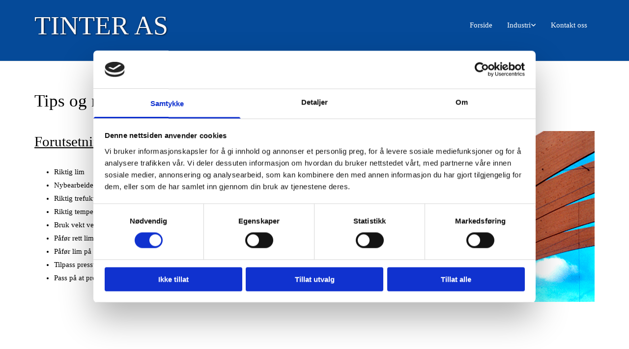

--- FILE ---
content_type: text/html; charset=UTF-8
request_url: https://tinter.no/industri/trelim/tips-og-rad
body_size: 15975
content:
<!DOCTYPE html> <html lang="no" data-currency="EUR" data-lang="no" data-countrycode="nb_NO" data-rHash="b4568df26077653eeadf29596708c94b" dir="auto" data-cookiebot="true"> <head> <meta charset="UTF-8"/> <script>window.addEventListener("CookiebotOnDialogInit",function(){if (Cookiebot.getDomainUrlParam("autoAcceptCookies") === "true")Cookiebot.setOutOfRegion();});</script><script async fetchpriority="high" id="Cookiebot" src="https://consent.cookiebot.com/uc.js" data-cbid="5b94dcec-3020-4d5f-bcdf-26d534274faf" data-blockingmode="auto" data-culture="nb" type="text/javascript"></script><title>Tips og råd | Tinter AS</title><meta name="keywords" content="Tinter AS"><meta property="og:type" content="website"><meta property="og:title" content="Tips og råd | Tinter AS"><meta property="og:url" content="https://tinter.no/industri/trelim/tips-og-rad"><meta property="og:image" content="https://tinter.no"><link rel='canonical' href='https://tinter.no/industri/trelim/tips-og-rad'/><!-- Cookiebot: Google consent mode v2 defaults --> <script type='text/javascript' data-cookieconsent='ignore'> window.dataLayer = window.dataLayer || []; function gtag(){dataLayer.push(arguments);} gtag('consent', 'default', { 'ad_storage': 'denied', 'analytics_storage': 'denied', 'ad_user_data': 'denied', 'ad_personalization': 'denied', 'functionality_storage': 'denied', 'personalization_storage': 'denied', 'security_storage': 'granted', 'wait_for_update': 500, }); gtag("set", "ads_data_redaction", true); gtag("set", "url_passthrough", false); </script><!-- Mono global site tag (gtag.js) - Google Analytics --> <script async type='text/plain' data-cookieconsent='statistics' src='https://www.googletagmanager.com/gtag/js?id=G-L0NMTZK79D'></script> <script type='text/plain' data-cookieconsent='statistics'> window.dataLayer = window.dataLayer || []; function gtag(){dataLayer.push(arguments);} gtag('js', new Date()); gtag('config', 'G-L0NMTZK79D', { 'anonymize_ip': true, 'send_page_view': false, 'custom_map': {'dimension1': 'monoSiteId', 'dimension2': 'monoRendering'} }); gtag('event', 'monoAction', { 'monoSiteId': '1175485', 'monoRendering': 'website'}); gtag('event', 'page_view', { 'monoSiteId': '1175485', 'monoRendering': 'website'}); var _mtr = _mtr || []; _mtr.push(['addTracker', function (action) { gtag('event', action, { 'send_to': 'G-L0NMTZK79D', 'event_label': 'monoAction', 'monoSiteId': '1175485', 'monoRendering': 'website' }); }]); _mtr.push(['addRawTracker', function() { gtag.apply(gtag,arguments); }]); </script><script type='text/plain' data-cookieconsent='statistics'> (function(i,s,o,g,r,a,m){i['GoogleAnalyticsObject']=r;i[r]=i[r]||function(){ (i[r].q=i[r].q||[]).push(arguments)},i[r].l=1*new Date();a=s.createElement(o), m=s.getElementsByTagName(o)[0];a.async=1;a.src=g;m.parentNode.insertBefore(a,m) })(window,document,'script','//www.google-analytics.com/analytics.js','_mga'); _mga('create', 'UA-169655542-1', 'auto', 'custGa0'); _mga('custGa0.set', 'anonymizeIp', true); _mga('custGa0.send', 'pageview'); var _mtr = _mtr || []; _mga(function() { _mtr.push(['addTracker', function (action) { _mga('custGa0.send', 'event', 'monoAction', action); }]); _mtr.push(['addRawTracker', function() { _mga('custGa0.'.concat(arguments.shift()),arguments); }]); }); </script><meta name="viewport" content="width=device-width, initial-scale=1"><link rel='shortcut icon' type='image/x-icon' href='https://site-assets.cdnmns.com/606c02160e78242bde96757ba312f54d/css/img/favicon.ico'/><link rel="preload" href="https://css-fonts.eu.extra-cdn.com/css?family=Roboto:300,500&display=swap" as="style"><link href="https://css-fonts.eu.extra-cdn.com/css?family=Roboto:300,500&display=swap" rel="stylesheet"><link rel="preload" href="https://site-assets.cdnmns.com/606c02160e78242bde96757ba312f54d/css/external-libs.css?1769426905785" as="style" fetchpriority="high"><link rel="stylesheet" href="https://site-assets.cdnmns.com/606c02160e78242bde96757ba312f54d/css/external-libs.css?1769426905785"><style>article,aside,details,figcaption,figure,footer,header,hgroup,main,nav,section,summary{display:block}audio,canvas,video{display:inline-block}audio:not([controls]){display:none;height:0}[hidden]{display:none}html{font-size:100%;-ms-text-size-adjust:100%;-webkit-text-size-adjust:100%}html,button,input,select,textarea{font-family:inherit}body{margin:0}a:focus{outline-width:thin}a:active,a:hover{outline:0}h1{font-size:2em;margin:0.67em 0}h2{font-size:1.5em;margin:0.83em 0}h3{font-size:1.17em;margin:1em 0}h4{font-size:1em;margin:1.33em 0}h5{font-size:0.83em;margin:1.67em 0}h6{font-size:0.67em;margin:2.33em 0}abbr[title]{border-bottom:1px dotted}b,strong{font-weight:bold}blockquote{margin:1em 40px}dfn{font-style:italic}hr{-moz-box-sizing:content-box;box-sizing:content-box;height:0}mark{background:#ff0;color:#000}p,pre{margin:1em 0}code,kbd,pre,samp{font-family:monospace, serif;_font-family:'courier new', monospace;font-size:1em}pre{white-space:pre;white-space:pre-wrap;word-wrap:break-word}q{quotes:none}q:before,q:after{content:'';content:none}small{font-size:80%}sub,sup{font-size:75%;line-height:0;position:relative;vertical-align:baseline}sup{top:-0.5em}sub{bottom:-0.25em}dl,menu,ol,ul{margin:1em 0}dd{margin:0 0 0 40px}menu,ol,ul{padding:0 0 0 40px}nav ul,nav ol{list-style:none;list-style-image:none}img{-ms-interpolation-mode:bicubic}svg:not(:root){overflow:hidden}figure{margin:0}form{margin:0}fieldset{border:1px solid #c0c0c0;margin:0 2px;padding:0.35em 0.625em 0.75em}legend{border:0;padding:0;white-space:normal;*margin-left:-7px}button,input,select,textarea{font-size:100%;margin:0;vertical-align:baseline;*vertical-align:middle}button,input{line-height:normal}[type="submit"]{background-color:transparent}button,select{text-transform:none}button,html input[type="button"],input[type="reset"],input[type="submit"]{-webkit-appearance:button;cursor:pointer;*overflow:visible}button[disabled],html input[disabled]{cursor:default}input[type="checkbox"],input[type="radio"]{box-sizing:border-box;padding:0;*height:13px;*width:13px}input[type="search"]{-webkit-appearance:textfield;-moz-box-sizing:content-box;-webkit-box-sizing:content-box;box-sizing:content-box}input[type="search"]::-webkit-search-cancel-button,input[type="search"]::-webkit-search-decoration{-webkit-appearance:none}button::-moz-focus-inner,input::-moz-focus-inner{border:0;padding:0}textarea{overflow:auto;vertical-align:top}table{border-collapse:collapse;border-spacing:0}*,:before,:after{-webkit-box-sizing:border-box;-moz-box-sizing:border-box;box-sizing:border-box}@font-face{font-family:'FontAwesome';src:url("https://site-assets.cdnmns.com/606c02160e78242bde96757ba312f54d/css/fonts/fa-brands-400.woff2") format("woff2"),url("https://site-assets.cdnmns.com/606c02160e78242bde96757ba312f54d/css/fonts/fa-regular-400.woff2") format("woff2"),url("https://site-assets.cdnmns.com/606c02160e78242bde96757ba312f54d/css/fonts/fa-solid-900.woff2") format("woff2"),url("https://site-assets.cdnmns.com/606c02160e78242bde96757ba312f54d/css/fonts/fa-v4compatibility.woff2") format("woff2"),url("https://site-assets.cdnmns.com/606c02160e78242bde96757ba312f54d/css/fonts/fa-brands-400.ttf") format("truetype"),url("https://site-assets.cdnmns.com/606c02160e78242bde96757ba312f54d/css/fonts/fa-regular-400.ttf") format("truetype"),url("https://site-assets.cdnmns.com/606c02160e78242bde96757ba312f54d/css/fonts/fa-solid-900.ttf") format("truetype"),url("https://site-assets.cdnmns.com/606c02160e78242bde96757ba312f54d/css/fonts/fa-v4compatibility.ttf") format("truetype");font-weight:normal;font-style:normal;font-display:swap}@font-face{font-family:'FontAwesome';src:url("https://site-assets.cdnmns.com/606c02160e78242bde96757ba312f54d/css/fonts/fa-brands-400.woff2") format("woff2"),url("https://site-assets.cdnmns.com/606c02160e78242bde96757ba312f54d/css/fonts/fa-regular-400.woff2") format("woff2"),url("https://site-assets.cdnmns.com/606c02160e78242bde96757ba312f54d/css/fonts/fa-solid-900.woff2") format("woff2"),url("https://site-assets.cdnmns.com/606c02160e78242bde96757ba312f54d/css/fonts/fa-v4compatibility.woff2") format("woff2"),url("https://site-assets.cdnmns.com/606c02160e78242bde96757ba312f54d/css/fonts/fa-brands-400.ttf") format("truetype"),url("https://site-assets.cdnmns.com/606c02160e78242bde96757ba312f54d/css/fonts/fa-regular-400.ttf") format("truetype"),url("https://site-assets.cdnmns.com/606c02160e78242bde96757ba312f54d/css/fonts/fa-solid-900.ttf") format("truetype"),url("https://site-assets.cdnmns.com/606c02160e78242bde96757ba312f54d/css/fonts/fa-v4compatibility.ttf") format("truetype");font-weight:normal;font-style:normal;font-display:swap}header[data-underheaderrow]{position:absolute;left:0;right:0;z-index:5}header.headerFixed{position:fixed;top:0;z-index:5}header#shrunkImage{max-width:100%}header#shrunkImage>div.row{padding-top:8px;padding-bottom:8px}header.shrinking img,header.shrinking>div.row{transition:all 0.3s ease}.row{position:relative;width:100%}.row[data-attr-hide]{display:none}.rowGroup{width:100%;white-space:nowrap;overflow:hidden;display:-ms-flexbox;display:-webkit-flex;display:flex}.rowGroup.rowGroupFixed{width:1170px;margin:0 auto}.rowGroup.rowGroupFixed .row .container-fixed{width:100%}.rowGroup .row{vertical-align:top;white-space:normal;min-width:100%;min-height:100%}.rowGroup .row:last-child{margin-right:0}.no-flexbox .rowGroup .row{display:inline-block}.container{display:-ms-flexbox;display:-webkit-flex;display:flex;-webkit-flex-direction:row;-moz-flex-direction:row;-ms-flex-direction:row;flex-direction:row;-webkit-flex-wrap:wrap;-moz-flex-wrap:wrap;-ms-flex-wrap:wrap;flex-wrap:wrap}.no-flexbox .container{display:block}.no-flexbox .container:before,.no-flexbox .container:after{display:table;content:" "}.no-flexbox .container:after{clear:both}.container-fluid{width:100%}.container-fixed{width:100%}@media only screen and (min-width: 1200px){.container-fixed{max-width:1170px;margin:0 auto}.rowGroup.fullScreenRow .row{min-height:100vh;display:flex}.rowGroup.fullScreenRow.verticalAlignRowTop .row{align-items:flex-start}.rowGroup.fullScreenRow.verticalAlignRowCenter .row{align-items:center}.rowGroup.fullScreenRow.verticalAlignRowBottom .row{align-items:flex-end}.rowGroup .row{height:auto}.row.fullScreenRow{min-height:100vh;display:flex}.row.fullScreenRow.verticalAlignRowTop{align-items:flex-start !important}.row.fullScreenRow.verticalAlignRowCenter{align-items:center !important}.row.fullScreenRow.verticalAlignRowBottom{align-items:flex-end !important}}.container-fixed .container{width:100%}body .designRow{padding:0;margin:0;background-color:transparent}body .designRow>.container>.col{padding:0;margin:0}body.engagementPreviewBody{background-color:#EAEAEA}body.engagementPreviewBody .designRow{display:none}.col{position:relative;padding-left:15px;padding-right:15px}.no-flexbox .col{float:left;display:block}.col:after{content:"";visibility:hidden;display:block;height:0;clear:both}.col.flexCol{display:-ms-flexbox;display:flex;-webkit-flex-direction:column;-moz-flex-direction:column;-ms-flex-direction:column;flex-direction:column}[data-hideheader] header{margin-top:-99999px;position:absolute}[data-hidefooter] footer{margin-top:-99999px;position:absolute}.col-sm-12{width:100%}.col-sm-11{width:91.66667%}.col-sm-10{width:83.33333%}.col-sm-9{width:75%}.col-sm-8{width:66.66667%}.col-sm-7{width:58.33333%}.col-sm-6{width:50%}.col-sm-5{width:41.66667%}.col-sm-4{width:33.33333%}.col-sm-3{width:25%}.col-sm-2{width:16.66667%}.col-sm-1{width:8.33333%}@media only screen and (min-width: 768px){.col-md-12{width:100%}.col-md-11{width:91.66667%}.col-md-10{width:83.33333%}.col-md-9{width:75%}.col-md-8{width:66.66667%}.col-md-7{width:58.33333%}.col-md-6{width:50%}.col-md-5{width:41.66667%}.col-md-4{width:33.33333%}.col-md-3{width:25%}.col-md-2{width:16.66667%}.col-md-1{width:8.33333%}}@media only screen and (min-width: 1200px){.col-lg-12{width:100%}.col-lg-11{width:91.66667%}.col-lg-10{width:83.33333%}.col-lg-9{width:75%}.col-lg-8{width:66.66667%}.col-lg-7{width:58.33333%}.col-lg-6{width:50%}.col-lg-5{width:41.66667%}.col-lg-4{width:33.33333%}.col-lg-3{width:25%}.col-lg-2{width:16.66667%}.col-lg-1{width:8.33333%}}.clear:after,.clear:before{display:table;content:'';flex-basis:0;order:1}.clear:after{clear:both}.lt-ie8 .clear{zoom:1}.hide-overflow{overflow:hidden}.hide-visibility{opacity:0;visibility:hidden}.hidden{display:none !important}.hiddenBG{background-image:none !important}@media only screen and (min-width: 0px) and (max-width: 767px){.hidden-sm{display:none !important}}@media only screen and (min-width: 768px) and (max-width: 1199px){.hidden-md{display:none !important}}@media only screen and (min-width: 1200px){.hidden-lg{display:none !important}}.text-left{text-align:left}.text-center{text-align:center}.text-right{text-align:right}.margin-bottom{margin-bottom:20px}.no-lat-padding{padding-left:0px;padding-right:0px}.no-left-padding{padding-left:0px}.no-right-padding{padding-right:0px}nav .closeBtn{color:#FFF}nav a{display:block}nav a:focus,nav a:focus+.dropIco{position:relative;z-index:1}nav .dropIco{border:none;background:transparent;top:0}nav .dropIco:hover{cursor:pointer}nav .navIcon{vertical-align:middle}@media only screen and (min-width: 768px){nav:before{color:#FFF;font-size:40px;line-height:1em}[data-enablefocusindication] nav:not(.opened-menu) ul li.hasChildren{display:inline-flex}[data-enablefocusindication] nav:not(.opened-menu) ul li.hasChildren ul[id^="navUl"]{overflow:visible}[data-enablefocusindication] nav:not(.opened-menu) ul li.hasChildren ul li.hasChildren{display:block}[data-enablefocusindication] nav:not(.opened-menu) ul li a.dropIco{margin:0 !important;padding:0 !important}nav ul{margin:0;padding:0;position:relative}[data-enablefocusindication] nav ul:not(.navContainer) li.showChildren a.dropIco{position:absolute;top:50%;left:calc(100% - $caretSize)}[data-enablefocusindication] nav ul:not(.navContainer) li.showChildren>ul{opacity:1;transition:0.5s ease-in-out;max-height:1500px}[data-enablefocusindication] nav ul li a.dropIco{background-color:transparent !important;position:absolute;display:inline-block;min-width:10px;height:100%}[data-enablefocusindication] nav ul li a.dropIco:after{display:none}[data-enablefocusindication] nav ul li.hasChildren>ul>li.hasChildren a.dropIco{position:absolute;display:inline-block;top:calc(50% - 5px);right:10px;left:unset;width:10px;height:10px}[data-enablefocusindication] nav ul li.hasChildren>ul>li.hasChildren a.dropIco:after{content:"";font-family:"FontAwesome"}nav ul li{list-style:none;display:inline-block;text-align:left;position:relative}nav ul li a{display:inline-block}nav ul li a:after{content:"";font-family:"FontAwesome";font-size:0.8em;line-height:0.8em;width:10px}nav ul li a:only-child:after{display:none}nav ul li a.dropIco{display:none}nav ul li:hover>ul,nav ul li.hover>ul{display:block;opacity:1;visibility:visible}nav ul>li:focus{z-index:999}nav ul .closeBtn{display:none}nav>ul ul{display:block;opacity:0;visibility:hidden;position:absolute;left:auto;top:100%;margin-top:0;z-index:5;width:auto}nav>ul ul.left{right:100%;left:unset}nav>ul ul.firstSubmenuLeft{right:0}footer nav>ul ul{top:auto;bottom:100%}nav>ul ul .naviLeft li{text-align:end}nav>ul ul li{float:none;display:block;margin-left:0;min-width:220px;position:relative}nav>ul ul li a:after{content:"";position:absolute;right:10px;top:50%;-webkit-transform:translate(0, -50%);-moz-transform:translate(0, -50%);-o-transform:translate(0, -50%);-ms-transform:translate(0, -50%);transform:translate(0, -50%)}nav>ul ul li a.naviLeft+.dropIco{left:10px !important}nav>ul ul li a.naviLeft:after{content:"";position:absolute;left:10px;right:unset;top:50%;-webkit-transform:translate(0, -50%);-moz-transform:translate(0, -50%);-o-transform:translate(0, -50%);-ms-transform:translate(0, -50%);transform:translate(0, -50%)}nav>ul ul a{white-space:normal;display:block}nav>ul ul ul{left:100%;top:0px}}@media (min-width: 768px) and (max-width: 1199px){nav[data-settings*="verticalNav-md=true"]:before{cursor:pointer;content:"";font-family:"FontAwesome"}nav[data-settings*="verticalNav-md=true"] ul{margin:0;padding:0;visibility:visible}nav[data-settings*="verticalNav-md=true"] ul li{text-align:left !important;position:relative;display:block;width:100%}nav[data-settings*="verticalNav-md=true"] ul li.hasChildren>ul>li.hasChildren a.dropIco{height:unset}nav[data-settings*="verticalNav-md=true"] ul li.hasChildren a.dropIco{position:absolute;display:inline-block;margin-top:0 !important;margin-bottom:0 !important;right:0;height:unset}nav[data-settings*="verticalNav-md=true"] ul li.hasChildren a.dropIco:before{content:"";font-family:"FontAwesome"}nav[data-settings*="verticalNav-md=true"] ul li.hasChildren a.dropIco:after{content:'' !important;display:block;position:absolute;margin:0;width:40px;height:40px;top:50%;left:50%;background:transparent;-webkit-transform:translate(-50%, -50%);-moz-transform:translate(-50%, -50%);-o-transform:translate(-50%, -50%);-ms-transform:translate(-50%, -50%);transform:translate(-50%, -50%);z-index:2}nav[data-settings*="verticalNav-md=true"] ul li.hasChildren.showChildren>.dropIco:before{content:""}nav[data-settings*="verticalNav-md=true"] ul li.hasChildren>ul>li.hasChildren a.dropIco{right:1em;top:0 !important;left:unset !important}nav[data-settings*="verticalNav-md=true"] ul a{text-decoration:none;display:block;line-height:1}nav[data-settings*="verticalNav-md=true"] ul a:after{display:none}nav[data-settings*="verticalNav-md=true"] ul a.dropIco[aria-expanded=true] ~ ul{overflow:visible}nav[data-settings*="verticalNav-md=true"] ul a:focus,nav[data-settings*="verticalNav-md=true"] ul a:focus ~ .dropIco{z-index:6}nav[data-settings*="verticalNav-md=true"]>ul{position:fixed;top:0;right:100%;width:20%;height:100%;z-index:99999;background:rgba(0,0,0,0.9);padding-top:50px;overflow-y:scroll}nav[data-settings*="verticalNav-md=true"]>ul ul{max-height:0;margin-left:10px;transition:0.5s cubic-bezier(0, 1, 0.5, 1);overflow:hidden;display:block;position:relative;top:auto;left:auto;right:unset}nav[data-settings*="verticalNav-md=true"]>ul .hasChildren.showChildren>ul{opacity:1;transition:0.5s ease-in-out;max-height:1500px}nav[data-settings*="verticalNav-md=true"]>ul .closeBtn{position:absolute;top:10px;right:10px;font-size:2em;display:inline;width:auto;padding:0.2em}nav[data-settings*="verticalNav-md=true"]>ul .closeBtn:before{content:"×";font-family:"FontAwesome"}nav[data-settings*="verticalNav-md=true"][data-settings*="direction=right"]>ul{right:auto;left:100%}nav[data-settings*="verticalNav-md=true"]>ul{width:50%}}@media (min-width: 1200px){nav[data-settings*="verticalNav-lg=true"]:before{cursor:pointer;content:"";font-family:"FontAwesome"}nav[data-settings*="verticalNav-lg=true"] ul{margin:0;padding:0;visibility:visible}nav[data-settings*="verticalNav-lg=true"] ul li{text-align:left !important;position:relative;display:block;width:100%}nav[data-settings*="verticalNav-lg=true"] ul li.hasChildren>ul>li.hasChildren a.dropIco{height:unset}nav[data-settings*="verticalNav-lg=true"] ul li.hasChildren a.dropIco{position:absolute;display:inline-block;margin-top:0 !important;margin-bottom:0 !important;right:0;height:unset}nav[data-settings*="verticalNav-lg=true"] ul li.hasChildren a.dropIco:before{content:"";font-family:"FontAwesome"}nav[data-settings*="verticalNav-lg=true"] ul li.hasChildren a.dropIco:after{content:'' !important;display:block;position:absolute;margin:0;width:40px;height:40px;top:50%;left:50%;background:transparent;-webkit-transform:translate(-50%, -50%);-moz-transform:translate(-50%, -50%);-o-transform:translate(-50%, -50%);-ms-transform:translate(-50%, -50%);transform:translate(-50%, -50%);z-index:2}nav[data-settings*="verticalNav-lg=true"] ul li.hasChildren.showChildren>.dropIco:before{content:""}nav[data-settings*="verticalNav-lg=true"] ul li.hasChildren>ul>li.hasChildren a.dropIco{right:1em;top:0 !important;left:unset !important}nav[data-settings*="verticalNav-lg=true"] ul a{text-decoration:none;display:block;line-height:1}nav[data-settings*="verticalNav-lg=true"] ul a:after{display:none}nav[data-settings*="verticalNav-lg=true"] ul a.dropIco[aria-expanded=true] ~ ul{overflow:visible}nav[data-settings*="verticalNav-lg=true"] ul a:focus,nav[data-settings*="verticalNav-lg=true"] ul a:focus ~ .dropIco{z-index:6}nav[data-settings*="verticalNav-lg=true"]>ul{position:fixed;top:0;right:100%;width:20%;height:100%;z-index:99999;background:rgba(0,0,0,0.9);padding-top:50px;overflow-y:scroll}nav[data-settings*="verticalNav-lg=true"]>ul ul{max-height:0;margin-left:10px;transition:0.5s cubic-bezier(0, 1, 0.5, 1);overflow:hidden;display:block;position:relative;top:auto;left:auto;right:unset}nav[data-settings*="verticalNav-lg=true"]>ul .hasChildren.showChildren>ul{opacity:1;transition:0.5s ease-in-out;max-height:1500px}nav[data-settings*="verticalNav-lg=true"]>ul .closeBtn{position:absolute;top:10px;right:10px;font-size:2em;display:inline;width:auto;padding:0.2em}nav[data-settings*="verticalNav-lg=true"]>ul .closeBtn:before{content:"×";font-family:"FontAwesome"}nav[data-settings*="verticalNav-lg=true"][data-settings*="direction=right"]>ul{right:auto;left:100%}}nav[data-settings*="vertical=true"]:before{cursor:pointer;content:"";font-family:"FontAwesome"}nav[data-settings*="vertical=true"] ul{margin:0;padding:0;visibility:visible}nav[data-settings*="vertical=true"] ul li{text-align:left !important;position:relative;display:block;width:100%}nav[data-settings*="vertical=true"] ul li.hasChildren>ul>li.hasChildren a.dropIco{height:unset}nav[data-settings*="vertical=true"] ul li.hasChildren a.dropIco{position:absolute;display:inline-block;margin-top:0 !important;margin-bottom:0 !important;right:0;height:unset}nav[data-settings*="vertical=true"] ul li.hasChildren a.dropIco:before{content:"";font-family:"FontAwesome"}nav[data-settings*="vertical=true"] ul li.hasChildren a.dropIco:after{content:'' !important;display:block;position:absolute;margin:0;width:40px;height:40px;top:50%;left:50%;background:transparent;-webkit-transform:translate(-50%, -50%);-moz-transform:translate(-50%, -50%);-o-transform:translate(-50%, -50%);-ms-transform:translate(-50%, -50%);transform:translate(-50%, -50%);z-index:2}nav[data-settings*="vertical=true"] ul li.hasChildren.showChildren>.dropIco:before{content:""}nav[data-settings*="vertical=true"] ul li.hasChildren>ul>li.hasChildren a.dropIco{right:1em;top:0 !important;left:unset !important}nav[data-settings*="vertical=true"] ul a{text-decoration:none;display:block;line-height:1}nav[data-settings*="vertical=true"] ul a:after{display:none}nav[data-settings*="vertical=true"] ul a.dropIco[aria-expanded=true] ~ ul{overflow:visible}nav[data-settings*="vertical=true"] ul a:focus,nav[data-settings*="vertical=true"] ul a:focus ~ .dropIco{z-index:6}nav[data-settings*="vertical=true"]>ul{position:fixed;top:0;right:100%;width:20%;height:100%;z-index:99999;background:rgba(0,0,0,0.9);padding-top:50px;overflow-y:scroll}nav[data-settings*="vertical=true"]>ul ul{max-height:0;margin-left:10px;transition:0.5s cubic-bezier(0, 1, 0.5, 1);overflow:hidden;display:block;position:relative;top:auto;left:auto;right:unset}nav[data-settings*="vertical=true"]>ul .hasChildren.showChildren>ul{opacity:1;transition:0.5s ease-in-out;max-height:1500px}nav[data-settings*="vertical=true"]>ul .closeBtn{position:absolute;top:10px;right:10px;font-size:2em;display:inline;width:auto;padding:0.2em}nav[data-settings*="vertical=true"]>ul .closeBtn:before{content:"×";font-family:"FontAwesome"}nav[data-settings*="vertical=true"][data-settings*="direction=right"]>ul{right:auto;left:100%}@media only screen and (max-width: 767px){nav:not(.horizontal-menu--mobile):before,nav[data-settings*="vertical=true"]:not(.horizontal-menu--mobile):before{content:"";cursor:pointer;font-family:"FontAwesome";padding:10px;line-height:1em}nav:not(.horizontal-menu--mobile) ul,nav[data-settings*="vertical=true"]:not(.horizontal-menu--mobile) ul{margin:0;padding:0}nav:not(.horizontal-menu--mobile) ul li,nav[data-settings*="vertical=true"]:not(.horizontal-menu--mobile) ul li{text-align:left !important;position:relative}nav:not(.horizontal-menu--mobile) ul li.hasChildren .dropIco,nav[data-settings*="vertical=true"]:not(.horizontal-menu--mobile) ul li.hasChildren .dropIco{position:absolute;right:1em;padding-left:15px;padding-right:15px;margin-top:0 !important;margin-bottom:0 !important}nav:not(.horizontal-menu--mobile) ul li.hasChildren .dropIco:before,nav[data-settings*="vertical=true"]:not(.horizontal-menu--mobile) ul li.hasChildren .dropIco:before{content:"";font-family:"FontAwesome"}nav:not(.horizontal-menu--mobile) ul li.hasChildren .dropIco:after,nav[data-settings*="vertical=true"]:not(.horizontal-menu--mobile) ul li.hasChildren .dropIco:after{display:none}nav:not(.horizontal-menu--mobile) ul li.hasChildren.showChildren>.dropIco:before,nav[data-settings*="vertical=true"]:not(.horizontal-menu--mobile) ul li.hasChildren.showChildren>.dropIco:before{content:""}nav:not(.horizontal-menu--mobile) ul li.active>a,nav[data-settings*="vertical=true"]:not(.horizontal-menu--mobile) ul li.active>a{font-weight:600}nav:not(.horizontal-menu--mobile) ul a,nav[data-settings*="vertical=true"]:not(.horizontal-menu--mobile) ul a{text-decoration:none;line-height:1}nav:not(.horizontal-menu--mobile) ul a.dropIco[aria-expanded=true] ~ ul,nav[data-settings*="vertical=true"]:not(.horizontal-menu--mobile) ul a.dropIco[aria-expanded=true] ~ ul{overflow:visible}nav:not(.horizontal-menu--mobile) ul a:focus,nav:not(.horizontal-menu--mobile) ul a:focus ~ .dropIco,nav[data-settings*="vertical=true"]:not(.horizontal-menu--mobile) ul a:focus,nav[data-settings*="vertical=true"]:not(.horizontal-menu--mobile) ul a:focus ~ .dropIco{z-index:6}nav:not(.horizontal-menu--mobile)>ul,nav[data-settings*="vertical=true"]:not(.horizontal-menu--mobile)>ul{position:fixed;right:100%;top:0;width:100%;height:100%;z-index:99999;background:rgba(0,0,0,0.9);padding:50px 0 0 20px;overflow-y:scroll}nav:not(.horizontal-menu--mobile)>ul ul,nav[data-settings*="vertical=true"]:not(.horizontal-menu--mobile)>ul ul{max-height:0;margin-left:10px;transition:0.5s cubic-bezier(0, 1, 0.5, 1);overflow:hidden}nav:not(.horizontal-menu--mobile)>ul ul li a,nav[data-settings*="vertical=true"]:not(.horizontal-menu--mobile)>ul ul li a{line-height:1}nav:not(.horizontal-menu--mobile)>ul .hasChildren.showChildren>ul,nav[data-settings*="vertical=true"]:not(.horizontal-menu--mobile)>ul .hasChildren.showChildren>ul{opacity:1;transition:0.5s ease-in-out;max-height:1500px}nav:not(.horizontal-menu--mobile)>ul .closeBtn,nav[data-settings*="vertical=true"]:not(.horizontal-menu--mobile)>ul .closeBtn{position:absolute;top:19px;right:21px;font-size:2em;display:inline;z-index:1;padding:0.2em}nav:not(.horizontal-menu--mobile)>ul .closeBtn:before,nav[data-settings*="vertical=true"]:not(.horizontal-menu--mobile)>ul .closeBtn:before{content:"×";font-family:"FontAwesome"}nav:not(.horizontal-menu--mobile)[data-settings*="direction=right"]>ul,nav[data-settings*="vertical=true"]:not(.horizontal-menu--mobile)[data-settings*="direction=right"]>ul{left:100%;right:auto}}.locale ul{margin:0;padding:0;display:inline-block;white-space:nowrap;position:relative;z-index:2}.locale ul a{text-decoration:none}.locale ul li{display:none;list-style:none;position:absolute;width:100%}.locale ul li a:before{content:"";font-family:"FontAwesome";font-size:0.8em;margin-right:5px;display:none;vertical-align:bottom}.locale ul li.active{display:block;position:static}.locale ul li.active a:before{display:inline-block}.locale ul li.active:only-child a:before{display:none}.locale ul:hover{z-index:11}.locale ul:hover li{display:block}.locale .locale_touch li:not(.active){display:block}body.noScroll{overflow:hidden;position:fixed}body.safariNoScroll{overflow:hidden}.form input[type="checkbox"]+label{display:inline-block;margin-left:10px;cursor:pointer}.form input[type="checkbox"]+label:before{display:inline-block;vertical-align:middle;left:0;width:1.8em;height:1.8em;font-family:'FontAwesome';font-size:0.8em;text-align:center;line-height:1.7em;margin-right:0.5em;content:'';color:#333;background:#FFF;border:1px solid #ccc;letter-spacing:normal;font-style:normal}.form input[type="checkbox"]:focus+label:before{-webkit-box-shadow:box-shadow(0 0 1px 0.01em #3b99fc);-moz-box-shadow:box-shadow(0 0 1px 0.01em #3b99fc);box-shadow:box-shadow(0 0 1px 0.01em #3b99fc)}.form input[type="checkbox"]:checked+label:before{content:'\f00c'}.image{max-width:100%;height:auto}.row.brandfooter .col{display:block}.row.brandfooter .brandLogoContainer{text-align:right}.row.brandfooter .brandLogoContainer .footerlogo{vertical-align:middle}.row.brandfooter .brandLogoContainer .brandText{display:inline-block;vertical-align:middle}.row.brandfooter .brandTextAlternativeContainer{display:flex;align-items:center;padding-top:6px}.row.brandfooter .brandTextAlternativeContainer a{color:inherit !important}.row.brandfooter .brandTextContainer{width:inherit}.row.brandfooter .brandTextContainer .footerText{color:black}.row.brandfooter .logoOpacity{opacity:66%;width:100px}@media only screen and (max-width: 768px){.row.brandfooter .brandLogoContainer,.row.brandfooter .brandTextContainer{text-align:center}}.row.brandfooter.noPadding{height:40px;display:table;padding:0}.row.brandfooter.noPadding img,.row.brandfooter.noPadding span{display:table-cell;vertical-align:middle}.row.brandfooter.noPadding img.brandingText,.row.brandfooter.noPadding span.brandingText{padding-left:5px}.row.brandfooter .brandedInnerRow{padding:0}.row.brandfooter .brandedTopColumn{margin-bottom:25px}.row.brandheader{z-index:1;box-shadow:0px 0px 5px rgba(0,0,0,0.1)}.row.brandheader .col{display:block;padding-bottom:0}.row.brandheader.noPadding{height:56px;display:flex;justify-content:center;align-items:center;padding:0}.row.brandheader.noPadding .wrapper{display:flex;justify-content:center;align-items:center}.row.brandheader.noPadding .wrapper .brandingLogo{margin-right:24px;padding-right:24px;border-right:1px solid #ECEDEE}.row.brandheader.noPadding .wrapper .brandingLogo img{height:32px}.row.brandheader.noPadding .wrapper .brandingLink{font-size:13px}@media only screen and (max-width: 375px){.row.brandheader .col{display:flex;justify-content:center;align-items:center;padding-bottom:0}.row.brandheader.noPadding{height:100px}.row.brandheader.noPadding .wrapper{flex-wrap:wrap;padding:0 10px 7px 10px}.row.brandheader.noPadding .wrapper .brandingLogo{border-right:none;margin-right:0;padding-right:5px;padding-left:5px}}@media only screen and (min-width: 376px) and (max-width: 426px){.row.brandheader .col{display:flex;justify-content:center;align-items:center;padding-bottom:0}.row.brandheader.noPadding{height:88px}.row.brandheader.noPadding .wrapper{flex-wrap:wrap;padding:0 30px 7px 30px}.row.brandheader.noPadding .wrapper .brandingLogo{border-right:none;margin-right:0;padding-right:5px;padding-left:5px}}@media only screen and (min-width: 427px) and (max-width: 1024px){.row.brandheader .col{display:flex;justify-content:center;align-items:center;padding-bottom:0}.row.brandheader.noPadding .wrapper{flex-wrap:wrap}}.infobar-wrapper{position:fixed;top:0;left:0;display:block;z-index:20;width:100vw;padding:32px;background:rgba(27,27,27,0.95);font-size:13px}.infobar-wrapper .infobar{font-family:'Roboto';width:100vw;text-align:left;display:flex;flex-direction:column;justify-content:center;height:100%}.infobar-wrapper .infobar a{color:#fff}.infobar-wrapper .infobar p{color:#fff;text-align:left;line-height:18px}.infobar-wrapper .infobar .cookie-row{width:calc(100% - 64px);padding:0}.infobar-wrapper .infobar .cookie-row.cookie-row-text{overflow:auto}.infobar-wrapper .infobar h1.cookie-headline,.infobar-wrapper .infobar h4.cookie-headline{color:#fff;font-size:18px;font-weight:500;margin-bottom:8px}.infobar-wrapper .infobar h1.cookie-headline.push-top,.infobar-wrapper .infobar h4.cookie-headline.push-top{margin-top:24px}.infobar-wrapper .infobar p.cookie-description{text-align:left;line-height:1.36;font-size:14px;font-weight:300;max-width:1040px;width:100%;margin-bottom:16px}.infobar-wrapper .infobar p.cookie-readmore{font-size:14px;text-align:left;padding-bottom:12px}.infobar-wrapper .infobar .cookie-checkboxes{width:50%;min-height:47px;padding:16px 0;float:left}.infobar-wrapper .infobar .cookie-checkboxes label{color:#fff;font-size:16px;font-weight:300;margin-right:16px}.infobar-wrapper .infobar .cookie-checkboxes label input{margin-right:8px}.infobar-wrapper .infobar .cookie-buttons{font-weight:500;width:50%;min-height:47px;float:left;text-align:right}.infobar-wrapper .infobar .cookie-buttons a{cursor:pointer}.infobar-wrapper[data-settings*="bottom"]{bottom:0;top:inherit}@media only screen and (max-width: 1199px){.infobar-wrapper .infobar{width:100%}}.infobar-wrapper .infobar-close{position:absolute;top:15px;right:20px;font-size:25px;color:#FFF}.infobar-wrapper a#revoke-consent{font-size:13px;padding:13px 24px;border:1px solid #fff;background:#fff;color:#181818;-webkit-border-radius:3px;-moz-border-radius:3px;-o-border-radius:3px;border-radius:3px}.infobar-wrapper a#infobar-acceptCookiesBtn{display:inline-block;font-size:13px;padding:13px 24px;border:1px solid #fff;background:#fff;color:#181818;-webkit-border-radius:3px;-moz-border-radius:3px;-o-border-radius:3px;border-radius:3px}.infobar-wrapper a#infobar-acceptSelectedCookiesBtn{display:inline-block;font-size:13px;padding:13px 24px;border:1px solid #fff;margin-right:16px;-webkit-border-radius:3px;-moz-border-radius:3px;-o-border-radius:3px;border-radius:3px}.infobar-wrapper a#infobar-donottrack{font-size:13px;padding:13px 24px;border:1px solid #fff;background:#fff;color:#181818;margin-left:18px;float:right;-webkit-border-radius:3px;-moz-border-radius:3px;-o-border-radius:3px;border-radius:3px}@media only screen and (max-width: 992px){.infobar-wrapper{height:100%;overflow:scroll}.infobar-wrapper .infobar .cookie-row{width:100%}.infobar-wrapper .infobar .cookie-checkboxes{float:none;width:100%}.infobar-wrapper .infobar .cookie-checkboxes label{display:block}.infobar-wrapper .infobar .cookie-checkboxes label:first-of-type{margin-bottom:16px}.infobar-wrapper .infobar .cookie-buttons{float:none;width:100%;text-align:left}}.optout-button{position:fixed;bottom:0px;left:2%;z-index:5;width:100px;height:50px;background-color:rgba(163,163,163,0.4);color:white}.rowGroup .row.normalizeSize,.imagelist .slide.normalizeSize,.gallery .slide.normalizeSize,.catalog .slide.normalizeSize,.blog .slide.normalizeSize{opacity:0;padding-left:0;padding-right:0;min-width:0;max-width:0;max-height:0;border:0}@media only screen and (max-width: 768px){.rowGroup .row.normalizeSize,.imagelist .slide.normalizeSize,.gallery .slide.normalizeSize,.catalog .slide.normalizeSize,.blog .slide.normalizeSize{padding-left:0;padding-right:0;min-width:0;max-width:0;border:0}}.osmap .osmap-container,.osmap .map-container{z-index:0}.singleProduct .shopQuantity{float:left;display:inline-block;padding:5px 0}.singleProduct .shopQuantity .description{margin-right:5px}.singleProduct .shopQuantity .decreaseQuantity,.singleProduct .shopQuantity .increaseQuantity{cursor:pointer;width:20px;padding:0 10px;-moz-user-select:-moz-none;-khtml-user-select:none;-webkit-user-select:none;user-select:none}.singleProduct .shopQuantity .decreaseQuantity.outOfStock,.singleProduct .shopQuantity .increaseQuantity.outOfStock{color:#333333;cursor:auto}.singleProduct .shopQuantity .quantity{width:40px;display:inline-block;text-align:center}.cart .prodDetails>span{overflow:visible}.cart .prodDetails .prodQuant,.cart .prodDetails .prodQuantity,.cart .prodDetails .prodPrice{display:inline-block}.cart .prodDetails .prodQuant{padding-right:10px}.cart .prodDetails input.prodQuantity{width:20px;text-align:center;border-radius:3px}.cart .prodDetails .prodPrice{float:right;line-height:2.2em}.cart .prodRemove{padding-top:1em}.checkout .products .product-row .qty{width:auto} </style><!--[if IE 8]><link rel="stylesheet" href="https://site-assets.cdnmns.com/606c02160e78242bde96757ba312f54d/css/grids.css?1769426905785"><!endif]--><style>.h-captcha{display:table;margin-bottom:10px}.hcaptcha-badge{background-color:#fafafa;z-index:2;width:280px;border-radius:4px;border:1px solid #b2bdcc;position:fixed;bottom:70px}.hcaptcha-badge.hide{visibility:hidden}.hcaptcha-badge.bottomleft{left:-210px;display:flex;flex-direction:row-reverse}.hcaptcha-badge.bottomleft .hcaptcha-badge-logo-wrapper{padding:5px 10px 0px 10px;display:flex;align-items:center;flex-direction:column}.hcaptcha-badge.bottomleft .hcaptcha-badge-logo-wrapper .hcaptcha-badge-logo{width:50px;height:50px;background-image:url("https://site-assets.cdnmns.com/606c02160e78242bde96757ba312f54d/css/img/hcaptcha-badge.svg");background-size:cover}.hcaptcha-badge.bottomleft .hcaptcha-badge-logo-wrapper .hcaptcha-badge-text{font-size:10px;font-weight:600}.hcaptcha-badge.bottomleft .hcaptcha-badge-legal{display:block;margin:auto;line-height:18px;font-size:10px;min-width:200px}.hcaptcha-badge.bottomleft:hover{left:2px;cursor:pointer}.hcaptcha-badge.bottomright{right:-210px;display:flex}.hcaptcha-badge.bottomright .hcaptcha-badge-logo-wrapper{padding:5px 10px 0px 10px;display:flex;align-items:center;flex-direction:column}.hcaptcha-badge.bottomright .hcaptcha-badge-logo-wrapper .hcaptcha-badge-logo{width:50px;height:50px;background-image:url("https://site-assets.cdnmns.com/606c02160e78242bde96757ba312f54d/css/img/hcaptcha-badge.svg");background-size:cover}.hcaptcha-badge.bottomright .hcaptcha-badge-logo-wrapper .hcaptcha-badge-text{font-size:10px;font-weight:600}.hcaptcha-badge.bottomright .hcaptcha-badge-legal{display:block;margin:auto;line-height:18px;font-size:10px;min-width:200px}.hcaptcha-badge.bottomright:hover{right:2px;cursor:pointer}.hcaptcha-badge:after{content:'';display:block;width:65px;height:73.6px;background-image:url("https://site-assets.cdnmns.com/606c02160e78242bde96757ba312f54d/css/img/hcaptcha-badge-tool.png");background-size:cover} </style><!--[if IE 8]><link rel="stylesheet" href="https://site-assets.cdnmns.com/606c02160e78242bde96757ba312f54d/css/hcaptcha.css?1769426905785"><![endif]--><style id='style_site'>.module { margin-top:0px; margin-right:0px; margin-bottom:40px; margin-left:0px; padding-top:0px; padding-right:0px; padding-bottom:0px; padding-left:0px;} .headline { font-size:35px; line-height:1.20; letter-spacing:0em; margin-bottom:20px; color:rgb(0, 0, 0); font-weight:400; text-transform:none; font-family:Tahoma;} .headline a {} .headline a:hover { text-decoration:underline;} body { -webkit-font-smoothing:initial; font-family:Tahoma; font-size:28.8px; line-height:1.5em;} body a { color:rgb(68, 58, 223); text-decoration:none;} body a:hover { text-decoration:underline;} nav { text-align:right;} nav a:hover { text-decoration:none;} nav> ul li a { font-size:16px; padding-top:10px; padding-right:15px; padding-bottom:10px; padding-left:15px;} nav> ul li> a { color:rgb(255, 255, 255); font-size:15px;} nav> ul li a:hover { background-color:rgba(0, 0, 0, 0); text-decoration:underline;} nav> ul li.active> a { text-decoration:underline; font-weight:400; color:rgb(255, 255, 255);} nav> ul> li> ul li { paddingleft:0px; paddingbottom:0px; paddingright:0px;} nav> ul> li> ul li a { background-color:rgb(255, 255, 255); border-color:rgb(227, 227, 227); border-bottom-width:1px; border-left-width:1px; border-top-width:1px; border-right-width:1px; margin-bottom:0px; margin-top:0px; margin-left:0px; margin-right:0px; padding-top:0px; padding-bottom:0px;} nav> ul> li> ul a { font-weight:400; color:rgb(10, 10, 10);} nav> ul> li> ul a:hover { color:rgb(10, 10, 10); text-decoration:none;} nav> ul> li> ul li.active> a { color:rgb(10, 10, 10); font-weight:400; background-color:rgb(234, 234, 234);} nav> ul> li> ul li a:hover { border-color:rgb(227, 227, 227); background-color:rgb(234, 234, 234);} nav:before { color:rgb(0, 0, 0);} nav> ul li> a:hover { color:rgb(255, 255, 255);} .subtitle { font-size:25px; line-height:1.20; letter-spacing:0em; margin-bottom:20px; color:rgb(0, 0, 0); font-weight:400; text-transform:none; font-family:Tahoma;} .subtitle a {} .subtitle a:hover {} .preamble { font-size:17px; line-height:1.40; letter-spacing:0em; margin-bottom:5px;} .preamble a {} .preamble a:hover {} .bodytext { font-size:15px; line-height:1.50; margin-bottom:5px;} .bodytext a { color:rgb(5, 74, 153); font-weight:400; text-transform:none;} .bodytext a:hover {} .smalltext { font-size:14px; line-height:1.50; letter-spacing:0em; margin-bottom:5px;} .smalltext a {} .smalltext a:hover {} .lightsmalltext { color:rgb(246, 246, 248); font-size:12px; line-height:1.6em; margin-bottom:5px;} .lightsmalltext a { font-weight:700;} .lightsmalltext a:hover {} .button { padding-top:15px; padding-right:25px; padding-bottom:15px; padding-left:25px; background-color:rgb(3, 3, 3); color:rgb(255,255,255); margin-top:15px; margin-bottom:0px; margin-left:auto; margin-right:auto; line-height:1.5em;} .button:hover { text-decoration:none; background-color:rgb(102, 102, 102);} .form { margin-bottom:40px;} .form label { padding-bottom:0px; margin-bottom:10px; line-height:1.2em;} .form input[type=text],.form textarea,.form select { border-radius:3px; border-width:1px; border-color:rgb(204, 204, 204); color:rgb(69, 69, 69); font-size:12px; padding-top:10px; padding-right:10px; padding-bottom:10px; padding-left:10px; margin-top:0px; margin-right:0px; margin-bottom:20px; margin-left:0px;} .form input[type=submit] { margin-top:30px; margin-left:0px;} .form input[type=checkbox]+span,.form input[type=radio]+span,.form .form_option input[type=checkbox]+label { font-size:12px; line-height:1.6em; margin-left:10px; margin-bottom:20px; margin-right:20px;} .text {} .image {} .search .searchicon { color:rgb(246, 246, 246); width:16px; height:16px; font-size:16px; margin-bottom:0px;} .map { margin-top:0px; margin-right:0px; margin-bottom:0px; margin-left:0px; padding-top:0px; padding-right:0px; padding-bottom:0px; padding-left:0px;} .gallery {} .gallery .pics .caption { color:rgb(10, 10, 10);} .row { margin-top:0px; margin-right:0px; margin-bottom:0px; margin-left:0px; padding-top:60px; padding-right:30px; padding-bottom:60px; padding-left:30px;} .col { margin-top:0px; margin-right:0px; margin-bottom:0px; margin-left:0px; padding-top:0px; padding-right:15px; padding-bottom:0px; padding-left:15px;} .custom1 { margin-top:0px; margin-bottom:0px; margin-left:0px; margin-right:0px; padding-top:0px; padding-bottom:0px; padding-left:0px; padding-right:0px; font-family:Open Sans; line-height:1em; font-size:24px; color:rgb(10, 10, 10);} .custom1:hover { text-decoration:underline;} .custom1 a { color:rgb(10, 10, 10);} .custom2 {} .custom4 {} .custom5 {} .custom3 {} .smallsubtitle { font-size:24px; line-height:1.40;} .darkspottext {} .darkspottext a {} .darksmallspottext {} .spottext { font-size:95px; line-height:1.10;} .footertext { font-size:14px; line-height:1.50; margin-bottom:0px; color:rgb(255, 255, 255);} .footertext a { color:rgb(255, 255, 255); font-weight:800;} .footertext a:hover {} .companyname { font-size:16px; line-height:1.20; color:rgb(246, 246, 248); letter-spacing:0.1em; margin-bottom:10px;} .companyname a {} .smallspottext { font-size:64px; line-height:1.20;} .lightheadline { color:rgb(246, 246, 248); font-size:54px; line-height:1.2em; margin-bottom:20px; font-style:normal; text-transform:uppercase; text-align:center2; text-shadow:1px 1px 3px rgba(0, 0, 0, 0.8);} .lightpreamble { color:rgb(246, 246, 248); font-size:24px; line-height:1.4em; margin-bottom:5px; text-shadow:1px 1px 3px rgba(0, 0, 0, 0.8);} .lightsubtitle { font-size:25px; line-height:1.20; letter-spacing:0em; margin-bottom:20px;} .lightsmallsubtitle { font-size:24px; line-height:1.40;} .lightbodytext { font-size:15px; line-height:1.50; margin-bottom:5px; color:rgb(246, 246, 248);} .lightbodytext a { color:rgb(246, 246, 248);} .lightbodytext a:hover { text-decoration:underline;} .locale { text-align:right;} .locale ul li a { transition:all 0.25s ease-in 0s; color:rgb(255, 255, 255);} .locale ul li { background-color:rgb(69, 69, 69); padding-top:5px; padding-right:15px; padding-bottom:5px; padding-left:15px;} .button2 { font-size:21px; border-width:2px; line-height:1em; margin-bottom:40px; border-radius:3px; color:rgb(255, 255, 255); border-color:rgb(255, 255, 255); display:table; margin-left:auto; margin-right:auto; padding-top:20px; padding-right:30px; padding-bottom:20px; padding-left:30px;} .button2:hover { border-color:rgba(255, 255, 255, 0.498039);} .divider { display:table; margin-left:auto; margin-right:auto; border-top-width:1px; border-color:rgba(0, 0, 0, 0.0980392); width:100%;} .socialmedia { text-align:right; font-size:19px;} .socialmedia li { margin-left:10px; margin-bottom:10px;} .socialmedia li a { color:rgb(255, 255, 255); width:30px; height:30px;} .socialmedia li a:hover { color:rgba(255, 255, 255, 0.8);} .paymenticons li { margin-left:5px; margin-bottom:5px; padding-bottom:40px;} .linklist { margin-bottom:0px; margin-top:0px; padding-left:0px;} .linklist a { margin-bottom:1px; background-color:rgb(242, 242, 242); padding-top:10px; padding-right:10px; padding-bottom:10px; padding-left:10px;} .breadcrumb li a { margin-bottom:10px; margin-left:10px; margin-right:10px;} .scrollIcon { width:35px; height:35px;} .scrollIcon span:before { color:rgb(255, 255, 255);} .blog .shortDescription { color:rgb(53, 53, 53); font-size:15px; line-height:1.40em;} .blog .shortDescription:hover { color:rgb(53, 53, 53);} .blog li { background-color:rgb(255, 255, 255);} .blog li .textContainer { padding-bottom:25px; padding-left:25px; padding-right:25px;} .blog .title { color:rgb(53, 53, 53); font-size:20px; line-height:1.3em; text-transform:uppercase; font-weight:800;} .blog .title:hover { color:rgb(53, 53, 53);} .blog .details { color:rgb(237, 242, 233); font-size:15px; line-height:1.5em;} .blog .details:hover { color:rgb(237, 242, 233);} .blog .postImg { padding-top:25px; padding-left:25px; padding-right:25px; padding-bottom:15px;} .blog .arrow { width:15px; height:70px; color:rgb(255, 255, 255); background-color:rgb(237, 242, 233); font-size:25px;} .blog .arrow:hover { color:rgb(255, 255, 255); background-color:rgb(237, 242, 233);} .blog .readMore { font-size:16px; line-height:1.2em; background-color:rgb(237, 242, 233); margin-top:30px; margin-bottom:30px; padding-top:13px; padding-bottom:12px;} .blog .readMore:hover { background-color:rgb(237, 242, 233);} .arrow { width:35px; height:35px; color:rgb(255, 255, 255); background-color:rgb(3, 3, 3); font-size:31px; border-top-left-radius:3px; border-top-right-radius:3px; border-bottom-right-radius:3px; border-bottom-left-radius:3px;} .arrow:hover { background-color:rgb(102, 102, 102);} .arrow.arrowBefore { left:0px; right:0px;} .arrow.arrowAfter { left:auto; right:0px;} ul.dots { bottom:0px;} .dots li { height:17px; width:17px; border-color:rgb(255, 255, 255); border-top-width:1px; border-right-width:1px; border-bottom-width:1px; border-left-width:1px; border-top-left-radius:100px; border-top-right-radius:100px; border-bottom-right-radius:100px; border-bottom-left-radius:100px; background-color:rgb(3, 3, 3);} .dots li:hover { background-color:rgb(102, 102, 102);} .dots li.active { background-color:rgb(255, 255, 255); border-color:rgb(10, 10, 10);} @media only screen and (max-width:1199px) {.module { margin-top:0px; margin-right:0px; margin-bottom:40px; margin-left:0px; padding-top:0px; padding-right:0px; padding-bottom:0px; padding-left:0px;} nav { text-align:right;} nav:hover { text-decoration:none;} nav> ul li> a { color:rgb(10, 10, 10); font-weight:400; border-bottom-width:0px; margin-bottom:15px; padding-top:20px; padding-bottom:5px;} nav> ul .closeBtn { position:absolute; top:19px; right:21px; font-size:2em; display:inline; color:rgb(10, 10, 10);} nav> ul li> a:hover { text-decoration:underline;} nav> ul li.active> a { font-weight:400; text-decoration:underline;} nav> ul> li> ul a { font-weight:400; color:rgb(10, 10, 10);} nav> ul> li> ul a:hover { color:rgb(10, 10, 10); font-weight:400;} nav> ul> li> ul li a:hover { background-color:rgb(234,234,234);} nav> ul> li> ul li.active> a { font-weight:400; color:rgb(10, 10, 10); background-color:rgb(234,234,234);} nav> ul> li> ul li a { background-color:rgba(241, 241, 241, 0); border-color:rgba(255, 255, 255, 0); margin-top:0px; margin-bottom:0px; margin-left:0px; margin-right:0px; padding-left:15px; padding-right:15px; padding-top:15px; padding-bottom:15px;} nav:before { font-size:26px; color:rgb(51, 50, 50);} nav.opened-menu> ul { background-color:rgb(246, 246, 246); padding-left:20px; padding-top:40px; padding-right:20px; padding-bottom:40px;} nav> ul li a { padding-top:0px; padding-right:0px; padding-bottom:0px; padding-left:0px;} .col { margin-top:0px; margin-right:0px; margin-bottom:0px; margin-left:0px; padding-top:0px; padding-right:15px; padding-bottom:0px; padding-left:15px;} .row { margin-top:0px; margin-right:0px; margin-bottom:0px; margin-left:0px; padding-top:60px; padding-right:30px; padding-bottom:60px; padding-left:30px;} .button { margin-bottom:0px; padding-top:15px; padding-bottom:15px; padding-left:25px; padding-right:25px;} .button:hover {} .custom4 {} .custom4 a {} .custom4 a:hover {} .custom1 {} .custom1 a {} .custom1 a:hover {} .custom3 {} .custom3 a {} .custom3 a:hover {} body {} body a {} body a:hover {} .text {} .headline {} .headline a {} .headline a:hover {} .subtitle { margin-bottom:20px;} .subtitle a {} .subtitle a:hover {} .preamble {} .preamble a {} .preamble a:hover {} .bodytext {} .bodytext a {} .bodytext a:hover {} .smallsubtitle {} .smallsubtitle a {} .smallsubtitle a:hover {} .smalltext {} .smalltext a {} .smalltext a:hover {} .spottext {} .spottext a {} .spottext a:hover {} .smallspottext {} .smallspottext a {} .smallspottext a:hover {} .companyname {} .companyname a {} .companyname a:hover {} .footertext {} .footertext a {} .footertext a:hover {} }@media only screen and (max-width:767px) {.module { margin-top:0px; margin-right:0px; margin-bottom:20px; margin-left:0px; padding-top:0px; padding-right:0px; padding-bottom:0px; padding-left:0px;} nav {} nav:hover { text-decoration:none;} nav> ul li a { font-size:16px;} nav> ul li> a:hover { text-decoration:underline;} nav> ul li.active> a { text-decoration:underline;} nav> ul li:hover a {} nav> ul> li> ul li a { margin-top:0px; margin-bottom:0px; margin-left:0px; margin-right:0px; padding-left:15px; padding-right:15px; padding-top:15px; padding-bottom:15px;} nav> ul> li> ul a { font-weight:400; color:rgb(10, 10, 10); font-size:14px;} nav:before {} nav> ul> li> ul a:hover { font-weight:400; color:rgb(10, 10, 10);} nav> ul> li> ul li a:hover { background-color:rgb(234,234,234);} nav> ul> li> ul li.active> a { font-weight:400; color:rgb(10, 10, 10); background-color:rgb(234,234,234);} .headline { font-size:25px; line-height:1.20;} .headline a {} .headline a:hover {} .subtitle { font-size:18px; line-height:1.20; margin-bottom:20px;} .subtitle a {} .subtitle a:hover {} .preamble { font-size:17px;} .preamble a {} .preamble a:hover {} .bodytext { font-size:15px;} .bodytext a {} .bodytext a:hover {} .smalltext {} .smalltext a {} .smalltext a:hover {} .darksmallspottext { font-size:20px;} .text {} .col { margin-top:0px; margin-right:0px; margin-bottom:0px; margin-left:0px; padding-top:0px; padding-right:15px; padding-bottom:20px; padding-left:15px;} .row { margin-top:0px; margin-right:0px; margin-bottom:0px; margin-left:0px; padding-top:40px; padding-right:0px; padding-bottom:40px; padding-left:0px;} .form {} .form label {} .form input[type=submit] {} .form input[type=submit]:hover {} .form input[type=text],.form textarea,.form select {} .form .thankYou {} .form input[type=checkbox]+span,.form input[type=radio]+span,.form .form_option input[type=checkbox]+label { margin-bottom:10px; margin-right:10px;} .gallery { margin-bottom:20px;} .map {} .image { margin-bottom:20px;} .button { margin-bottom:0px; padding-top:15px; padding-bottom:15px; padding-left:25px; padding-right:25px;} .button:hover {} .custom1 {} .custom1 a {} .custom1 a:hover {} .custom2 {} .custom2 a {} .custom2 a:hover {} .custom3 {} .custom3 a {} .custom3 a:hover {} .custom4 {} .custom4 a {} .custom4 a:hover {} .custom5 {} .custom5 a {} .custom5 a:hover {} .spottext { font-size:64px; line-height:1.10;} .spottext a {} .spottext a:hover {} body {} body a {} body a:hover {} .locale {} .locale ul li a {} .locale ul li a:hover {} .locale ul li.active a {} .locale ul li {} .locale ul li:hover {} .locale ul li.active {} .smallsubtitle { font-size:20px; line-height:1.40;} .smallsubtitle a {} .smallsubtitle a:hover {} .smallspottext { font-size:48px; line-height:1.20;} .smallspottext a {} .smallspottext a:hover {} .companyname { font-size:18px;} .companyname a {} .companyname a:hover {} .footertext { font-size:14px; line-height:1.50;} .footertext a {} .footertext a:hover {} .button2 { margin-bottom:20px;} .button2:hover {} .socialmedia { text-align:center; font-size:22px;} .socialmedia li a { width:45px; height:45px;} .socialmedia li a:hover {} .socialmedia li { margin-left:5px; margin-right:5px;} .socialmedia li:hover {} .arrow { width:25px; height:25px; color:rgb(255, 255, 255); font-size:20px; border-top-left-radius:3px; border-top-right-radius:3px; border-bottom-right-radius:3px; border-bottom-left-radius:3px;} .dots li { height:12px; width:12px;} }#r5001 { padding-left:0px; padding-right:0px;} #r5001> .container {} #r6392 { padding-top:20px; padding-bottom:20px; background-color:rgb(5, 74, 153); border-color:rgb(227, 227, 227); border-bottom-width:1px;} #m4715 { margin-bottom:0px;} #m4461 { margin-bottom:0px;} #r5002 { background-position:50% 0%; background-repeat:repeat-y;} #r5002> .container {} #r1433 { background-color:rgb(5, 74, 153); padding-top:50px; padding-bottom:50px;} #m4910 { margin-bottom:10px;} #m7596 { margin-bottom:10px;} #m1996 { margin-bottom:0px;} #m5351 { margin-bottom:10px;} #r7462 { background-color:rgb(10, 10, 10); padding-top:20px; padding-bottom:20px;} #m1236 { margin-top:5px; margin-bottom:0px;} #m8244 { margin-top:5px; margin-bottom:0px;} #p1854 #c1400 {}#p1854 #m4569 { max-width:46%; float:right;} #p1854 #c8625 {} @media only screen and (max-width:1199px) {#c1227 { padding-bottom:0px;} #r5002 { margin-bottom:0px; margin-top:0px;} #c8114 { padding-bottom:0px;} #c3564 { padding-bottom:0px;} }@media only screen and (max-width:767px) { }</style><link rel="preload" as="style" href="https://site-assets.cdnmns.com/606c02160e78242bde96757ba312f54d/css/cookiebotVideoPlaceholder.css?1769426905785"><link rel="stylesheet" href="https://site-assets.cdnmns.com/606c02160e78242bde96757ba312f54d/css/cookiebotVideoPlaceholder.css?1769426905785"><style>.fluid-width-video-wrapper{height:100%}.cookiebot-placeholder-container{display:inline-block;text-align:center;max-width:80%}.cookiebot-placeholder{font-size:16px;background-color:#E5E6E8;color:#1A1A1B;text-decoration:none;width:100%;padding:20px;aspect-ratio:16/9;display:flex;align-items:center;justify-content:center;flex-direction:column}.mono-video-wrapper{aspect-ratio:16/9}.cookie-placeholder-text{font-size:16px;line-height:20px;word-break:break-word;hyphens:auto}.cookie-placeholder-icon{font-size:60px !important;margin-bottom:10px;margin-top:-7px;color:#262628}.cookie-placeholder-button{font-size:16px;color:#FFFFFF;cursor:pointer;background-color:#262628;display:block;text-align:center;padding:5px;margin-top:10px;width:100%;word-break:break-word}.cookie-fit-content{height:100%;min-height:140px}.cookie-facebook-page{width:340px;min-width:180px}.cookie-facebook-post{width:350px;min-width:350px}.cookie-facebook-video{width:220px;min-width:220px}.cookie-facebook-comment{width:220px;min-width:220px}.cookie-facebook-small{width:min-content;min-width:450px;height:min-content}.cookie-facebook-small .cookiebot-placeholder{aspect-ratio:unset} </style><!--[if IE 8]><link rel="stylesheet" href="https://site-assets.cdnmns.com/606c02160e78242bde96757ba312f54d/css/cookiebotVideoPlaceholder.css?1769426905785"><![endif]--><!--[if lt IE 9]><script src="https://site-assets.cdnmns.com/606c02160e78242bde96757ba312f54d/js/html5shiv.js"></script><script src="https://site-assets.cdnmns.com/606c02160e78242bde96757ba312f54d/js/respond.js"></script><![endif]--><script>if ('serviceWorker' in navigator){navigator.serviceWorker.getRegistrations().then(function(registrations) { for(registration in registrations) { registration.unregister(); }}); }</script><link rel="preconnect" href="https://site-assets.cdnmns.com/" crossorigin><link rel="preconnect" href="https://fonts.prod.extra-cdn.com/" crossorigin><style id='globalCSS'> footer a { color: rgb(237, 242, 233); } /* Personvern */ #p9999 #m9998.button { font-size: 16px; display: table; margin-left: 0; } /* Mobile menu */ @media only screen and (max-width: 1199px) nav.opened-menu> ul { background-color: rgb(246, 246, 246); padding-left: 20px; padding-top: 40px; padding-right: 20px; padding-bottom: 40px; } #m3627 table { border-color: rgb(128, 128, 128); border-collapse: collapse; border-style: none; border-width: 0px; } #m3627 tr { border-width: 0px; border-color: rgb(128, 128, 128); } #m3627 td { border-width: 0.65625px 0px 0.65625px 0.65625px; border-color: rgb(0, 0, 0) rgb(240, 240, 240) rgb(0, 0, 0) rgb(0, 0, 0); } @media (max-width: 767px) { #m3627 table { font-size: 8px; width: 100%; } #m3627 table img { max-width: 100px !important; height: auto !important; } } #m4044 table { border-color: rgb(128, 128, 128); border-collapse: collapse; border-style: none; border-width: 0px; } #m4044 tr { border-width: 0px; border-color: rgb(128, 128, 128); } #m4044 td { border-width: 0.65625px 0px 0.65625px 0.65625px; border-color: rgb(0, 0, 0) rgb(240, 240, 240) rgb(0, 0, 0) rgb(0, 0, 0); } @media (max-width: 767px) { #m4044 table { font-size: 8px; width: 100%; } #m4044 table img { max-width: 100px !important; height: auto !important; } } #m9391 table { border-color: rgb(128, 128, 128); border-collapse: collapse; border-style: none; border-width: 0px; } #m9391 tr { border-width: 0px; border-color: rgb(128, 128, 128); } #m9391 td { border-width: 0.65625px; border-color: rgb(0, 0, 0); } @media (max-width: 767px) { #m9391 table { font-size: 8px; width: 100%; } #m9391 table img { max-width: 100px !important; height: auto !important; } } #m4512 table { border-color: rgb(128, 128, 128); border-collapse: collapse; border-style: none; border-width: 0px; } #m4512 tr { border-width: 0px; border-color: rgb(128, 128, 128); } #m4512 td { border-width: 0.65625px; border-color: rgb(0, 0, 0); } @media (max-width: 767px) { #m4512 table { font-size: 8px; width: 100%; } #m4512 table img { max-width: 100px !important; height: auto !important; } } #m2464 table { border-color: rgb(128, 128, 128); border-collapse: collapse; border-style: none; border-width: 0px; } #m2464 tr { border-width: 0px; border-color: rgb(128, 128, 128); } #m2464 td { border-width: 0.65625px; border-color: rgb(0, 0, 0); } @media (max-width: 767px) { #m2464 table { font-size: 8px; width: 100%; } #m2464 table img { max-width: 100px !important; height: auto !important; } } #m6481 table { border-color: rgb(128, 128, 128); border-collapse: collapse; border-style: none; border-width: 0px; } #m6481 tr { border-width: 0px; border-color: rgb(128, 128, 128); } #m6481 td { border-width: 0.65625px; border-color: rgb(0, 0, 0); } @media (max-width: 767px) { #m6481 table { font-size: 8px; width: 100%; } #m6481 table img { max-width: 100px !important; height: auto !important; } } #m7053 table { border-color: rgb(128, 128, 128); border-collapse: collapse; border-style: none; border-width: 0px; } #m7053 tr { border-width: 0px; border-color: rgb(128, 128, 128); } #m7053 td { border-width: 0.65625px; border-color: rgb(0, 0, 0); } @media (max-width: 767px) { #m7053 table { font-size: 8px; width: 100%; } #m7053 table img { max-width: 100px !important; height: auto !important; } } #m1022 table { border-color: rgb(128, 128, 128); border-collapse: collapse; border-style: none; border-width: 0px; } #m1022 tr { border-width: 0px; border-color: rgb(128, 128, 128); } #m1022 td { border-width: 0.65625px; border-color: rgb(0, 0, 0); } @media (max-width: 767px) { #m1022 table { font-size: 8px; width: 100%; } #m1022 table img { max-width: 100px !important; height: auto !important; } } #m2402 table { border-color: rgb(128, 128, 128); border-collapse: collapse; border-style: none; border-width: 0px; } #m2402 tr { border-width: 0px; border-color: rgb(128, 128, 128); } #m2402 td { border-width: 0.65625px; border-color: rgb(0, 0, 0); } @media (max-width: 767px) { #m2402 table { font-size: 8px; width: 100%; } #m2402 table img { max-width: 100px !important; height: auto !important; } } #m7913 table { border-color: rgb(128, 128, 128); border-collapse: collapse; border-style: none; border-width: 0px; } #m7913 tr { border-width: 0px; border-color: rgb(128, 128, 128); } #m7913 td { border-width: 0.65625px; border-color: rgb(0, 0, 0); } @media (max-width: 767px) { #m7913 table { font-size: 8px; width: 100%; } #m7913 table img { max-width: 100px !important; height: auto !important; } } #m7364 table { border-color: rgb(128, 128, 128); border-collapse: collapse; border-style: none; border-width: 0px; } #m7364 tr { border-width: 0px; border-color: rgb(128, 128, 128); } #m7364 td { border-width: 0.65625px; border-color: rgb(0, 0, 0); } @media (max-width: 767px) { #m7364 table { font-size: 8px; width: 100%; } #m7364 table img { max-width: 100px !important; height: auto !important; } } #m5312 table { border-color: rgb(128, 128, 128); border-collapse: collapse; border-style: none; border-width: 0px; } #m5312 tr { border-width: 0px; border-color: rgb(128, 128, 128); } #m5312 td { border-width: 0.65625px; border-color: rgb(0, 0, 0); } @media (max-width: 767px) { #m5312 table { font-size: 8px; width: 100%; } #m5312 table img { max-width: 100px !important; height: auto !important; } } #m5745 table { border-color: rgb(128, 128, 128); border-collapse: collapse; border-style: none; border-width: 0px; } #m5745 tr { border-width: 0px; border-color: rgb(128, 128, 128); } #m5745 td { border-width: 0.65625px; border-color: rgb(0, 0, 0); } @media (max-width: 767px) { #m5745 table { font-size: 8px; width: 100%; } #m5745 table img { max-width: 100px !important; height: auto !important; } } #m6392 table { border-color: rgb(128, 128, 128); border-collapse: collapse; border-style: none; border-width: 0px; } #m6392 tr { border-width: 0px; border-color: rgb(128, 128, 128); } #m6392 td { border-width: 0.65625px; border-color: rgb(0, 0, 0); } @media (max-width: 767px) { #m6392 table { font-size: 8px; width: 100%; } #m6392 table img { max-width: 100px !important; height: auto !important; } } #m1538 table { border-color: rgb(128, 128, 128); border-collapse: collapse; border-style: none; border-width: 0px; } #m1538 tr { border-width: 0px; border-color: rgb(128, 128, 128); } #m1538 td { border-width: 0.65625px; border-color: rgb(0, 0, 0); } @media (max-width: 767px) { #m1538 table { font-size: 8px; width: 100%; } #m1538 table img { max-width: 100px !important; height: auto !important; } } #m2653 table { border-color: rgb(128, 128, 128); border-collapse: collapse; border-style: none; border-width: 0px; } #m2653 tr { border-width: 0px; border-color: rgb(128, 128, 128); } #m2653 td { border-width: 0.65625px; border-color: rgb(0, 0, 0); } @media (max-width: 767px) { #m2653 table { font-size: 8px; width: 100%; } #m2653 table img { max-width: 100px !important; height: auto !important; } } #m4930 table { border-color: rgb(128, 128, 128); border-collapse: collapse; border-style: none; border-width: 0px; } #m4930 tr { border-width: 0px; border-color: rgb(128, 128, 128); } #m4930 td { border-width: 0.65625px; border-color: rgb(0, 0, 0); } @media (max-width: 767px) { #m4930 table { font-size: 8px; width: 100%; } #m4930 table img { max-width: 100px !important; height: auto !important; } } #m3152 table { border-color: rgb(128, 128, 128); border-collapse: collapse; border-style: none; border-width: 0px; } #m3152 tr { border-width: 0px; border-color: rgb(128, 128, 128); } #m3152 td { border-width: 0.65625px; border-color: rgb(0, 0, 0); } @media (max-width: 767px) { #m3152 table { font-size: 8px; width: 100%; } #m3152 table img { max-width: 100px !important; height: auto !important; } } #m7065 table { border-color: rgb(128, 128, 128); border-collapse: collapse; border-style: none; border-width: 0px; } #m7065 tr { border-width: 0px; border-color: rgb(128, 128, 128); } #m7065 td { border-width: 0.65625px; border-color: rgb(0, 0, 0); } @media (max-width: 767px) { #m7065 table { font-size: 8px; width: 100%; } #m7065 table img { max-width: 100px !important; height: auto !important; } } #m7787 table { border-color: rgb(128, 128, 128); border-collapse: collapse; border-style: none; border-width: 0px; } #m7787 tr { border-width: 0px; border-color: rgb(128, 128, 128); } #m7787 td { border-width: 0.65625px; border-color: rgb(0, 0, 0); } @media (max-width: 767px) { #m7787 table { font-size: 8px; width: 100%; } #m7787 table img { max-width: 100px !important; height: auto !important; } } #m6518 table { border-color: rgb(128, 128, 128); border-collapse: collapse; border-style: none; border-width: 0px; } #m6518 tr { border-width: 0px; border-color: rgb(128, 128, 128); } #m6518 td { border-width: 0.65625px; border-color: rgb(0, 0, 0); } @media (max-width: 767px) { #m6518 table { font-size: 8px; width: 100%; } #m6518 table img { max-width: 100px !important; height: auto !important; } } #m7568 table { border-color: rgb(128, 128, 128); border-collapse: collapse; border-style: none; border-width: 0px; } #m7568 tr { border-width: 0px; border-color: rgb(128, 128, 128); } #m7568 td { border-width: 0.65625px; border-color: rgb(0, 0, 0); } @media (max-width: 767px) { #m7568 table { font-size: 8px; width: 100%; } #m7568 table img { max-width: 100px !important; height: auto !important; } } #m8703 table { border-color: rgb(128, 128, 128); border-collapse: collapse; border-style: none; border-width: 0px; } #m8703 tr { border-width: 0px; border-color: rgb(128, 128, 128); } #m8703 td { border-width: 0.65625px; border-color: rgb(0, 0, 0); } @media (max-width: 767px) { #m8703 table { font-size: 8px; width: 100%; } #m8703 table img { max-width: 100px !important; height: auto !important; } } #m5847 table { border-color: rgb(128, 128, 128); border-collapse: collapse; border-style: none; border-width: 0px; } #m5847 tr { border-width: 0px; border-color: rgb(128, 128, 128); } #m5847 td { border-width: 0.65625px; border-color: rgb(0, 0, 0); } @media (max-width: 767px) { #m5847 table { font-size: 8px; width: 100%; } #m5847 table img { max-width: 100px !important; height: auto !important; } } #m4120 table { border-color: rgb(128, 128, 128); border-collapse: collapse; border-style: none; border-width: 0px; } #m4120 tr { border-width: 0px; border-color: rgb(128, 128, 128); } #m4120 td { border-width: 0.65625px; border-color: rgb(0, 0, 0); } @media (max-width: 767px) { #m4120 table { font-size: 8px; width: 100%; } #m4120 table img { max-width: 100px !important; height: auto !important; } } #m8075 table { border-color: rgb(128, 128, 128); border-collapse: collapse; border-style: none; border-width: 0px; } #m8075 tr { border-width: 0px; border-color: rgb(128, 128, 128); } #m8075 td { border-width: 0.65625px; border-color: rgb(0, 0, 0); } @media (max-width: 767px) { #m8075 table { font-size: 8px; width: 100%; } #m8075 table img { max-width: 100px !important; height: auto !important; } } #m2604 table { border-color: rgb(128, 128, 128); border-collapse: collapse; border-style: none; border-width: 0px; } #m2604 tr { border-width: 0px; border-color: rgb(128, 128, 128); } #m2604 td { border-width: 0.65625px; border-color: rgb(0, 0, 0); } @media (max-width: 767px) { #m2604 table { font-size: 8px; width: 100%; } #m2604 table img { max-width: 100px !important; height: auto !important; } } #m2023 table { border-color: rgb(47, 79, 79); border-collapse: collapse; border-style: none; border-width: 0px; } #m2023 tr { border-width: 0px; border-color: rgb(47, 79, 79); } #m2023 td { border-width: 0.65625px; border-color: rgb(0, 0, 0); } @media (max-width: 767px) { #m2023 table { font-size: 8px; width: 100%; } #m2023 table img { max-width: 100px !important; height: auto !important; } } #m3664 table { border-color: rgb(47, 79, 79); border-collapse: collapse; border-style: none; border-width: 0px; } #m3664 tr { border-width: 0px; border-color: rgb(47, 79, 79); } #m3664 td { border-width: 0.65625px; border-color: rgb(0, 0, 0); } @media (max-width: 767px) { #m3664 table { font-size: 8px; width: 100%; } #m3664 table img { max-width: 100px !important; height: auto !important; } } #m3990 table { border-color: rgb(128, 128, 128); border-collapse: collapse; border-style: none; border-width: 0px; } #m3990 tr { border-width: 0px; border-color: rgb(128, 128, 128); } #m3990 td { border-width: 0.65625px; border-color: rgb(0, 0, 0); } @media (max-width: 767px) { #m3990 table { font-size: 8px; width: 100%; } #m3990 table img { max-width: 100px !important; height: auto !important; } } #m6445 table { border-color: rgb(128, 128, 128); border-collapse: collapse; border-style: none; border-width: 0px; } #m6445 tr { border-width: 0px; border-color: rgb(128, 128, 128); } #m6445 td { border-width: 0.65625px; border-color: rgb(0, 0, 0); } @media (max-width: 767px) { #m6445 table { font-size: 8px; width: 100%; } #m6445 table img { max-width: 100px !important; height: auto !important; } } #m5732 table { border-color: rgb(128, 128, 128); border-collapse: collapse; border-style: none; border-width: 0px; } #m5732 tr { border-width: 0px; border-color: rgb(128, 128, 128); } #m5732 td { border-width: 0.65625px; border-color: rgb(0, 0, 0); } @media (max-width: 767px) { #m5732 table { font-size: 8px; width: 100%; } #m5732 table img { max-width: 100px !important; height: auto !important; } } #m5275 table { border-color: rgb(128, 128, 128); border-collapse: collapse; border-style: none; border-width: 0px; } #m5275 tr { border-width: 0px; border-color: rgb(128, 128, 128); } #m5275 td { border-width: 0.65625px; border-color: rgb(0, 0, 0); } @media (max-width: 767px) { #m5275 table { font-size: 8px; width: 100%; } #m5275 table img { max-width: 100px !important; height: auto !important; } } #m5487 table { border-color: rgb(128, 128, 128); border-collapse: collapse; border-style: none; border-width: 0px; } #m5487 tr { border-width: 0px; border-color: rgb(128, 128, 128); } #m5487 td { border-width: 0.65625px; border-color: rgb(0, 0, 0); } @media (max-width: 767px) { #m5487 table { font-size: 8px; width: 100%; } #m5487 table img { max-width: 100px !important; height: auto !important; } } #m9015 table { border-color: rgb(128, 128, 128); border-collapse: collapse; border-style: none; border-width: 0px; } #m9015 tr { border-width: 0px; border-color: rgb(128, 128, 128); } #m9015 td { border-width: 0.65625px; border-color: rgb(0, 0, 0); } @media (max-width: 767px) { #m9015 table { font-size: 8px; width: 100%; } #m9015 table img { max-width: 100px !important; height: auto !important; } } #m2283 table { border-color: rgb(128, 128, 128); border-collapse: collapse; border-style: none; border-width: 0px; } #m2283 tr { border-width: 0px; border-color: rgb(128, 128, 128); } #m2283 td { border-width: 0.65625px; border-color: rgb(0, 0, 0); } @media (max-width: 767px) { #m2283 table { font-size: 8px; width: 100%; } #m2283 table img { max-width: 100px !important; height: auto !important; } } #m8177 table { border-color: rgb(128, 128, 128); border-collapse: collapse; border-style: none; border-width: 0px; } #m8177 tr { border-width: 0px; border-color: rgb(128, 128, 128); } #m8177 td { border-width: 0.65625px; border-color: rgb(0, 0, 0); } @media (max-width: 767px) { #m8177 table { font-size: 8px; width: 100%; } #m8177 table img { max-width: 100px !important; height: auto !important; } } #m5358 table { border-color: rgb(128, 128, 128); border-collapse: collapse; border-style: none; border-width: 0px; } #m5358 tr { border-width: 0px; border-color: rgb(128, 128, 128); } #m5358 td { border-width: 0px 0.65625px 0.65625px; border-color: rgb(240, 240, 240) rgb(0, 0, 0) rgb(0, 0, 0); } @media (max-width: 767px) { #m5358 table { font-size: 8px; width: 100%; } #m5358 table img { max-width: 100px !important; height: auto !important; } } #m3589 table { border-color: rgb(128, 128, 128); border-collapse: collapse; border-style: none; border-width: 0px; } #m3589 tr { border-width: 0px; border-color: rgb(128, 128, 128); } #m3589 td { border-width: 0.65625px; border-color: rgb(0, 0, 0); } @media (max-width: 767px) { #m3589 table { font-size: 8px; width: 100%; } #m3589 table img { max-width: 100px !important; height: auto !important; } } #m9710 table { border-color: rgb(128, 128, 128); border-collapse: collapse; border-style: none; border-width: 0px; } #m9710 tr { border-width: 0px; border-color: rgb(128, 128, 128); } #m9710 td { border-width: 0.65625px; border-color: rgb(0, 0, 0); } @media (max-width: 767px) { #m9710 table { font-size: 8px; width: 100%; } #m9710 table img { max-width: 100px !important; height: auto !important; } } #m7665 table { border-color: rgb(128, 128, 128); border-collapse: collapse; border-style: none; border-width: 0px; } #m7665 tr { border-width: 0px; border-color: rgb(128, 128, 128); } #m7665 td { border-width: 0.65625px; border-color: rgb(0, 0, 0); } @media (max-width: 767px) { #m7665 table { font-size: 8px; width: 100%; } #m7665 table img { max-width: 100px !important; height: auto !important; } } #m5050 table { border-color: rgb(128, 128, 128); border-collapse: collapse; border-style: none; border-width: 0px; } #m5050 tr { border-width: 0px; border-color: rgb(128, 128, 128); } #m5050 td { border-width: 0.65625px; border-color: rgb(0, 0, 0); } @media (max-width: 767px) { #m5050 table { font-size: 8px; width: 100%; } #m5050 table img { max-width: 100px !important; height: auto !important; } } #m1526 table { border-color: rgb(128, 128, 128); border-collapse: collapse; border-style: none; border-width: 0px; } #m1526 tr { border-width: 0px; border-color: rgb(128, 128, 128); } #m1526 td { border-width: 0.65625px; border-color: rgb(0, 0, 0); } @media (max-width: 767px) { #m1526 table { font-size: 8px; width: 100%; } #m1526 table img { max-width: 100px !important; height: auto !important; } } #m9424 table { border-color: rgb(128, 128, 128); border-collapse: collapse; border-style: none; border-width: 0px; } #m9424 tr { border-width: 0px; border-color: rgb(128, 128, 128); } #m9424 td { border-width: 0.65625px; border-color: rgb(0, 0, 0); } @media (max-width: 767px) { #m9424 table { font-size: 8px; width: 100%; } #m9424 table img { max-width: 100px !important; height: auto !important; } } #m1329 table { border-color: rgb(128, 128, 128); border-collapse: collapse; border-style: none; border-width: 0px; } #m1329 tr { border-width: 0px; border-color: rgb(128, 128, 128); } #m1329 td { border-width: 0.65625px; border-color: rgb(0, 0, 0); } @media (max-width: 767px) { #m1329 table { font-size: 8px; width: 100%; } #m1329 table img { max-width: 100px !important; height: auto !important; } } #m5383 table { border-color: rgb(128, 128, 128); border-collapse: collapse; border-style: none; border-width: 0px; } #m5383 tr { border-width: 0px; border-color: rgb(128, 128, 128); } #m5383 td { border-width: 0.65625px; border-color: rgb(0, 0, 0); } @media (max-width: 767px) { #m5383 table { font-size: 8px; width: 100%; } #m5383 table img { max-width: 100px !important; height: auto !important; } } #m2466 table { border-color: rgb(128, 128, 128); border-collapse: collapse; border-style: none; border-width: 0px; } #m2466 tr { border-width: 0px; border-color: rgb(128, 128, 128); } #m2466 td { border-width: 0.65625px; border-color: rgb(0, 0, 0); } @media (max-width: 767px) { #m2466 table { font-size: 8px; width: 100%; } #m2466 table img { max-width: 100px !important; height: auto !important; } } #m9087 table { border-color: rgb(128, 128, 128); border-collapse: collapse; border-style: none; border-width: 0px; } #m9087 tr { border-width: 0px; border-color: rgb(128, 128, 128); } #m9087 td { border-width: 0.65625px; border-color: rgb(0, 0, 0); } @media (max-width: 767px) { #m9087 table { font-size: 8px; width: 100%; } #m9087 table img { max-width: 100px !important; height: auto !important; } } #m4321 table { border-color: rgb(128, 128, 128); border-collapse: collapse; border-style: none; border-width: 0px; } #m4321 tr { border-width: 0px; border-color: rgb(128, 128, 128); } #m4321 td { border-width: 0.65625px; border-color: rgb(0, 0, 0); } @media (max-width: 767px) { #m4321 table { font-size: 8px; width: 100%; } #m4321 table img { max-width: 100px !important; height: auto !important; } } #m7834 table { border-color: rgb(128, 128, 128); border-collapse: collapse; border-style: none; border-width: 0px; } #m7834 tr { border-width: 0px; border-color: rgb(128, 128, 128); } #m7834 td { border-width: 0.65625px; border-color: rgb(0, 0, 0); } @media (max-width: 767px) { #m7834 table { font-size: 8px; width: 100%; } #m7834 table img { max-width: 100px !important; height: auto !important; } } #m8664 table { border-color: rgb(128, 128, 128); border-collapse: collapse; border-style: none; border-width: 0px; } #m8664 tr { border-width: 0px; border-color: rgb(128, 128, 128); } #m8664 td { border-width: 0.65625px; border-color: rgb(0, 0, 0); } @media (max-width: 767px) { #m8664 table { font-size: 8px; width: 100%; } #m8664 table img { max-width: 100px !important; height: auto !important; } } #m9425 table { border-color: rgb(128, 128, 128); border-collapse: collapse; border-style: none; border-width: 0px; } #m9425 tr { border-width: 0px; border-color: rgb(128, 128, 128); } #m9425 td { border-width: 0.65625px; border-color: rgb(0, 0, 0); } @media (max-width: 767px) { #m9425 table { font-size: 8px; width: 100%; } #m9425 table img { max-width: 100px !important; height: auto !important; } } #m4660 table { border-color: rgb(128, 128, 128); border-collapse: collapse; border-style: none; border-width: 0px; } #m4660 tr { border-width: 0px; border-color: rgb(128, 128, 128); } #m4660 td { border-width: 0.65625px; border-color: rgb(0, 0, 0); } @media (max-width: 767px) { #m4660 table { font-size: 8px; width: 100%; } #m4660 table img { max-width: 100px !important; height: auto !important; } } #m7830 table { border-color: rgb(128, 128, 128); border-collapse: collapse; border-style: none; border-width: 0px; } #m7830 tr { border-width: 0px; border-color: rgb(128, 128, 128); } #m7830 td { border-width: 0.65625px; border-color: rgb(0, 0, 0); } @media (max-width: 767px) { #m7830 table { font-size: 8px; width: 100%; } #m7830 table img { max-width: 100px !important; height: auto !important; } } #m9770 table { border-color: rgb(128, 128, 128); border-collapse: collapse; border-style: none; border-width: 0px; } #m9770 tr { border-width: 0px; border-color: rgb(128, 128, 128); } #m9770 td { border-width: 0.65625px; border-color: rgb(0, 0, 0); } @media (max-width: 767px) { #m9770 table { font-size: 8px; width: 100%; } #m9770 table img { max-width: 100px !important; height: auto !important; } } #m3045 table { border-color: rgb(128, 128, 128); border-collapse: collapse; border-style: none; border-width: 0px; } #m3045 tr { border-width: 0px; border-color: rgb(128, 128, 128); } #m3045 td { border-width: 0.65625px 0px 0.65625px 0.65625px; border-color: rgb(0, 0, 0) rgb(240, 240, 240) rgb(0, 0, 0) rgb(0, 0, 0); } @media (max-width: 767px) { #m3045 table { font-size: 8px; width: 100%; } #m3045 table img { max-width: 100px !important; height: auto !important; } } #m9109 table { border-color: rgb(128, 128, 128); border-collapse: collapse; border-style: none; border-width: 0px; } #m9109 tr { border-width: 0px; border-color: rgb(128, 128, 128); } #m9109 td { border-width: 0.65625px; border-color: rgb(0, 0, 0); } @media (max-width: 767px) { #m9109 table { font-size: 8px; width: 100%; } #m9109 table img { max-width: 100px !important; height: auto !important; } } #m7904 table { border-color: rgb(128, 128, 128); border-collapse: collapse; border-style: none; border-width: 0px; } #m7904 tr { border-width: 0px; border-color: rgb(128, 128, 128); } #m7904 td { border-width: 0.65625px; border-color: rgb(0, 0, 0); } @media (max-width: 767px) { #m7904 table { font-size: 8px; width: 100%; } #m7904 table img { max-width: 100px !important; height: auto !important; } } #m4590 table { border-color: rgb(128, 128, 128); border-collapse: collapse; border-style: none; border-width: 0px; } #m4590 tr { border-width: 0px; border-color: rgb(128, 128, 128); } #m4590 td { border-width: 0.65625px; border-color: rgb(0, 0, 0); } @media (max-width: 767px) { #m4590 table { font-size: 8px; width: 100%; } #m4590 table img { max-width: 100px !important; height: auto !important; } } #m1602 table { border-color: rgb(128, 128, 128); border-collapse: collapse; border-style: none; border-width: 0px; } #m1602 tr { border-width: 0px; border-color: rgb(128, 128, 128); } #m1602 td { border-width: 0.65625px; border-color: rgb(0, 0, 0); } @media (max-width: 767px) { #m1602 table { font-size: 8px; width: 100%; } #m1602 table img { max-width: 100px !important; height: auto !important; } } #m7222 table { border-color: rgb(128, 128, 128); border-collapse: collapse; border-style: none; border-width: 0px; } #m7222 tr { border-width: 0px; border-color: rgb(128, 128, 128); } #m7222 td { border-width: 0.65625px; border-color: rgb(0, 0, 0); } @media (max-width: 767px) { #m7222 table { font-size: 8px; width: 100%; } #m7222 table img { max-width: 100px !important; height: auto !important; } } #m5810 table { border-color: rgb(128, 128, 128); border-collapse: collapse; border-style: none; border-width: 0px; } #m5810 tr { border-width: 0px; border-color: rgb(128, 128, 128); } #m5810 td { border-width: 0.65625px; border-color: rgb(0, 0, 0); } @media (max-width: 767px) { #m5810 table { font-size: 8px; width: 100%; } #m5810 table img { max-width: 100px !important; height: auto !important; } } #m2644 table { border-color: rgb(128, 128, 128); border-collapse: collapse; border-style: none; border-width: 0px; } #m2644 tr { border-width: 0px; border-color: rgb(128, 128, 128); } #m2644 td { border-width: 0.65625px; border-color: rgb(0, 0, 0); } @media (max-width: 767px) { #m2644 table { font-size: 8px; width: 100%; } #m2644 table img { max-width: 100px !important; height: auto !important; } } #m7111 table { border-color: rgb(128, 128, 128); border-collapse: collapse; border-style: none; border-width: 0px; } #m7111 tr { border-width: 0px; border-color: rgb(128, 128, 128); } #m7111 td { border-width: 0.65625px; border-color: rgb(0, 0, 0); } @media (max-width: 767px) { #m7111 table { font-size: 8px; width: 100%; } #m7111 table img { max-width: 100px !important; height: auto !important; } } #m7443 table { border-color: rgb(128, 128, 128); border-collapse: collapse; border-style: none; border-width: 0px; } #m7443 tr { border-width: 0px; border-color: rgb(128, 128, 128); } #m7443 td { border-width: 0.65625px; border-color: rgb(0, 0, 0); } @media (max-width: 767px) { #m7443 table { font-size: 8px; width: 100%; } #m7443 table img { max-width: 100px !important; height: auto !important; } } #m7045 table { border-color: rgb(128, 128, 128); border-collapse: collapse; border-style: none; border-width: 0px; } #m7045 tr { border-width: 0px; border-color: rgb(128, 128, 128); } #m7045 td { border-width: 0.65625px; border-color: rgb(0, 0, 0); } @media (max-width: 767px) { #m7045 table { font-size: 8px; width: 100%; } #m7045 table img { max-width: 100px !important; height: auto !important; } } #m6311 table { border-color: rgb(128, 128, 128); border-collapse: collapse; border-style: none; border-width: 0px; } #m6311 tr { border-width: 0px; border-color: rgb(128, 128, 128); } #m6311 td { border-width: 0.65625px; border-color: rgb(0, 0, 0); } @media (max-width: 767px) { #m6311 table { font-size: 8px; width: 100%; } #m6311 table img { max-width: 100px !important; height: auto !important; } } #m8730 table { border-color: rgb(128, 128, 128); border-collapse: collapse; border-style: none; border-width: 0px; } #m8730 tr { border-width: 0px; border-color: rgb(128, 128, 128); } #m8730 td { border-width: 0.65625px; border-color: rgb(0, 0, 0); } @media (max-width: 767px) { #m8730 table { font-size: 8px; width: 100%; } #m8730 table img { max-width: 100px !important; height: auto !important; } } #m9052 table { border-color: rgb(128, 128, 128); border-collapse: collapse; border-style: none; border-width: 0px; } #m9052 tr { border-width: 0px; border-color: rgb(128, 128, 128); } #m9052 td { border-width: 0.65625px; border-color: rgb(0, 0, 0); } @media (max-width: 767px) { #m9052 table { font-size: 8px; width: 100%; } #m9052 table img { max-width: 100px !important; height: auto !important; } } #m4126 table { border-color: rgb(128, 128, 128); border-collapse: collapse; border-style: none; border-width: 0px; } #m4126 tr { border-width: 0px; border-color: rgb(128, 128, 128); } #m4126 td { border-width: 0.65625px; border-color: rgb(0, 0, 0); } @media (max-width: 767px) { #m4126 table { font-size: 8px; width: 100%; } #m4126 table img { max-width: 100px !important; height: auto !important; } } #m5674 table { border-color: rgb(128, 128, 128); border-collapse: collapse; border-style: none; border-width: 0px; } #m5674 tr { border-width: 0px; border-color: rgb(128, 128, 128); } #m5674 td { border-width: 0.65625px; border-color: rgb(0, 0, 0); } @media (max-width: 767px) { #m5674 table { font-size: 8px; width: 100%; } #m5674 table img { max-width: 100px !important; height: auto !important; } } #m9458 table { border-color: rgb(128, 128, 128); border-collapse: collapse; border-style: none; border-width: 0px; } #m9458 tr { border-width: 0px; border-color: rgb(128, 128, 128); } #m9458 td { border-width: 0.65625px; border-color: rgb(0, 0, 0); } @media (max-width: 767px) { #m9458 table { font-size: 8px; width: 100%; } #m9458 table img { max-width: 100px !important; height: auto !important; } } #m9208 table { border-color: rgb(128, 128, 128); border-collapse: collapse; border-style: none; border-width: 0px; } #m9208 tr { border-width: 0px; border-color: rgb(128, 128, 128); } #m9208 td { border-width: 0.65625px; border-color: rgb(0, 0, 0); } @media (max-width: 767px) { #m9208 table { font-size: 8px; width: 100%; } #m9208 table img { max-width: 100px !important; height: auto !important; } } #m5597 table { border-color: rgb(128, 128, 128); border-collapse: collapse; border-style: none; border-width: 0px; } #m5597 tr { border-width: 0px; border-color: rgb(128, 128, 128); } #m5597 td { border-width: 0.65625px; border-color: rgb(0, 0, 0); } @media (max-width: 767px) { #m5597 table { font-size: 8px; width: 100%; } #m5597 table img { max-width: 100px !important; height: auto !important; } } #m6437 table { border-color: rgb(128, 128, 128); border-collapse: collapse; border-style: none; border-width: 0px; } #m6437 tr { border-width: 0px; border-color: rgb(128, 128, 128); } #m6437 td { border-width: 0.65625px; border-color: rgb(0, 0, 0); } @media (max-width: 767px) { #m6437 table { font-size: 8px; width: 100%; } #m6437 table img { max-width: 100px !important; height: auto !important; } } #m5722 table { border-color: rgb(128, 128, 128); border-collapse: collapse; border-style: none; border-width: 0px; } #m5722 tr { border-width: 0px; border-color: rgb(128, 128, 128); } #m5722 td { border-width: 0.65625px; border-color: rgb(0, 0, 0); } @media (max-width: 767px) { #m5722 table { font-size: 8px; width: 100%; } #m5722 table img { max-width: 100px !important; height: auto !important; } } #m5332 table { border-color: rgb(128, 128, 128); border-collapse: collapse; border-style: none; border-width: 0px; } #m5332 tr { border-width: 0px; border-color: rgb(128, 128, 128); } #m5332 td { border-width: 0.65625px; border-color: rgb(0, 0, 0); } @media (max-width: 767px) { #m5332 table { font-size: 8px; width: 100%; } #m5332 table img { max-width: 100px !important; height: auto !important; } } #m6105 table { border-color: rgb(211, 211, 211); border-collapse: collapse; border-style: solid; border-width: 0px; } #m6105 tr { border-width: 1px 0px; border-color: rgb(211, 211, 211); } #m6105 td { border-width: 1px 0px; border-color: rgb(211, 211, 211); } @media (max-width: 767px) { #m6105 table { font-size: 8px; width: 100%; } #m6105 table img { max-width: 100px !important; height: auto !important; } } #m5532 table { border-color: rgb(211, 211, 211); border-collapse: collapse; border-style: solid; border-width: 0px; } #m5532 tr { border-width: 1px 0px; border-color: rgb(211, 211, 211); } #m5532 td { border-width: 1px 0px; border-color: rgb(211, 211, 211); } @media (max-width: 767px) { #m5532 table { font-size: 8px; width: 100%; } #m5532 table img { max-width: 100px !important; height: auto !important; } } #m3403 table { border-color: rgb(211, 211, 211); border-collapse: collapse; border-style: solid; border-width: 0px; } #m3403 tr { border-width: 1px 0px; border-color: rgb(211, 211, 211); } #m3403 td { border-width: 1px 0px; border-color: rgb(211, 211, 211); } @media (max-width: 767px) { #m3403 table { font-size: 8px; width: 100%; } #m3403 table img { max-width: 100px !important; height: auto !important; } } #m7299 table { border-color: rgb(211, 211, 211); border-collapse: collapse; border-style: solid; border-width: 0px; } #m7299 tr { border-width: 1px 0px; border-color: rgb(211, 211, 211); } #m7299 td { border-width: 1px 0px; border-color: rgb(211, 211, 211); } @media (max-width: 767px) { #m7299 table { font-size: 8px; width: 100%; } #m7299 table img { max-width: 100px !important; height: auto !important; } } #m1857 table { border-color: rgb(211, 211, 211); border-collapse: collapse; border-style: solid; border-width: 0px; } #m1857 tr { border-width: 1px 0px; border-color: rgb(211, 211, 211); } #m1857 td { border-width: 1px 0px; border-color: rgb(211, 211, 211); } @media (max-width: 767px) { #m1857 table { font-size: 8px; width: 100%; } #m1857 table img { max-width: 100px !important; height: auto !important; } } #m4699 table { border-color: rgb(211, 211, 211); border-collapse: collapse; border-style: solid; border-width: 0px; } #m4699 tr { border-width: 1px 0px; border-color: rgb(211, 211, 211); } #m4699 td { border-width: 1px 0px; border-color: rgb(211, 211, 211); } @media (max-width: 767px) { #m4699 table { font-size: 8px; width: 100%; } #m4699 table img { max-width: 100px !important; height: auto !important; } } #m7057 table { border-color: rgb(211, 211, 211); border-collapse: collapse; border-style: solid; border-width: 0px; } #m7057 tr { border-width: 1px 0px; border-color: rgb(211, 211, 211); } #m7057 td { border-width: 1px 0px; border-color: rgb(211, 211, 211); } @media (max-width: 767px) { #m7057 table { font-size: 8px; width: 100%; } #m7057 table img { max-width: 100px !important; height: auto !important; } } #m8498 table { border-color: rgb(211, 211, 211); border-collapse: collapse; border-style: solid; border-width: 0px; } #m8498 tr { border-width: 1px 0px; border-color: rgb(211, 211, 211); } #m8498 td { border-width: 1px 0px; border-color: rgb(211, 211, 211); } @media (max-width: 767px) { #m8498 table { font-size: 8px; width: 100%; } #m8498 table img { max-width: 100px !important; height: auto !important; } } #m8321 table { border-color: rgb(211, 211, 211); border-collapse: collapse; border-style: solid; border-width: 0px; } #m8321 tr { border-width: 1px 0px; border-color: rgb(211, 211, 211); } #m8321 td { border-width: 1px 0px; border-color: rgb(211, 211, 211); } @media (max-width: 767px) { #m8321 table { font-size: 8px; width: 100%; } #m8321 table img { max-width: 100px !important; height: auto !important; } } #m2266 table { border-color: rgb(211, 211, 211); border-collapse: collapse; border-style: solid; border-width: 0px; } #m2266 tr { border-width: 1px 0px; border-color: rgb(211, 211, 211); } #m2266 td { border-width: 1px 0px; border-color: rgb(211, 211, 211); } @media (max-width: 767px) { #m2266 table { font-size: 8px; width: 100%; } #m2266 table img { max-width: 100px !important; height: auto !important; } } </style> <script>window.ASSETSURL='https://site-assets.cdnmns.com/606c02160e78242bde96757ba312f54d';</script></head> <body id="p1854" data-dateformat='d/m/Y' data-req="lazyload,quicklink"> <div id="r5001" class="row designRow"> <div class="container container-fluid"><div class="col col-sm-12"> <header data-req="headerfixed" data-settings="headerfixed-lg,headerfixed-md,headerfixed-sm,headerminify-lg,headerminify-md,headerminify-sm"><div id="r6392" class="row "> <div class="container container-fixed colsStack"><div id="c1227" class="col col-md-12 col-sm-12 col-lg-4 flexCol"><div id="m3666" class="module autospacer"></div> <div class="flexWrap"> <div id="m4715" class="module text"><p style="text-align: left;" class="lightheadline">Tinter AS</p></div> </div> <div id="m9041" class="module autospacer"></div> </div> <div class="col col-md-12 col-sm-12 col-lg-8"><nav id="m4461" class="module nav" data-settings="verticalNav-md=true,push=false,activeParent=false,direction=right" tabindex="-1"> <ul class="navContainer"><li class=""> <a href="/" data-track-event="click" data-track-action="internal_link_clicked">Forside</a> </li><li class=""> <a href="/industri" data-track-event="click" data-track-action="internal_link_clicked">Industri</a> <ul><li class=""> <a href="/industri/trelakk" data-track-event="click" data-track-action="internal_link_clicked">Trelakk</a> <ul><li class=""> <a href="/industri/trelakk/produkter" data-track-event="click" data-track-action="internal_link_clicked">Produkter</a> </li><li class=""> <a href="/industri/trelakk/om-trelakk" data-track-event="click" data-track-action="internal_link_clicked">Om trelakk</a> </li></ul> </li><li class=""> <a href="/industri/metallakk" data-track-event="click" data-track-action="internal_link_clicked">Metallakk</a> <ul><li class=""> <a href="/industri/metallakk/produkter" data-track-event="click" data-track-action="internal_link_clicked">Produkter</a> </li><li class=""> <a href="/industri/metallakk/system" data-track-event="click" data-track-action="internal_link_clicked">System</a> <ul><li class=""> <a href="/industri/metallakk/system/norsok" data-track-event="click" data-track-action="internal_link_clicked">Norsok</a> </li></ul> </li><li class=""> <a href="/industri/metallakk/sprayboks" data-track-event="click" data-track-action="internal_link_clicked">Sprayboks</a> </li></ul> </li><li class=""> <a href="/industri/trelim" data-track-event="click" data-track-action="internal_link_clicked">Trelim</a> <ul><li class=""> <a href="/industri/trelim/produkter" data-track-event="click" data-track-action="internal_link_clicked">Produkter</a> </li><li class=" active"> <a href="/industri/trelim/tips-og-rad" data-track-event="click" data-track-action="internal_link_clicked">Tips og råd</a> </li></ul> </li><li class=""> <a href="/industri/sproyteutstyr" data-track-event="click" data-track-action="internal_link_clicked">Sprøyteutstyr</a> </li><li class=""> <a href="/industri/mirka-slip" data-track-event="click" data-track-action="internal_link_clicked">Mirka slip</a> </li><li class=""> <a href="/industri/tilbehor" data-track-event="click" data-track-action="internal_link_clicked">Tilbehør</a> </li></ul> </li><li class=""> <a href="/kontakt-oss" data-track-event="click" data-track-action="internal_link_clicked">Kontakt oss</a> </li><li class=" hidden-lg hidden-md hidden-sm"> <a href="/personvern" data-track-event="click" data-track-action="internal_link_clicked">Personvern</a> </li></ul> </nav></div> </div> </div> </header><div id="r5002" role="main" class="row designRow"> <div class="container container-fluid"><div class="col col-sm-12"><div id="r6106" class="row "> <div class="container container-fixed colsStack"><div id="c1400" class="col col-md-12 col-sm-12"><div id="m9654" class="module text"><h1 class="headline">Tips og råd</h1></div> <div class="imageModuleWrap" id="w_m4569"> <img src="[data-uri]" alt="" data-author="[company_name]" width="1200" height="798" fetchpriority="high"/> <noscript data-lazyload-src="/uploads/UxWB6fVq/339x0_524x0/1320931745625.png" data-lazyload-id="m4569" data-lazyload-class="module image" data-lazyload-alt="" data-req="" data-settings="enablehover=false,showelement=none,hovertransition=slowFadeIn"> <img id="m4569" class="module image" src="/uploads/UxWB6fVq/339x0_524x0/1320931745625.png" alt="" width="1200" height="798" data-author="[company_name]" fetchpriority="high"/> </noscript> </div><div id="m1934" class="module text"><p class="bodytext"><u><p>Forutsetninger for god liming:</p></u></p><ul><li class="bodytext">Riktig lim</li><li class="bodytext">Nybearbeidet tremateriale. (gjelder spesielt harde og fete treslag).</li><li class="bodytext">Riktig trefuktighet.</li><li class="bodytext">Riktig temperatur i materialet og lokalet.</li><li class="bodytext">Bruk vekt ved blanding av lim og herder.</li><li class="bodytext">Påfør rett limmengde.</li><li class="bodytext">Påfør lim på begge flatene ved liming av harde og fete treslag.</li><li class="bodytext">Tilpass presstrykket etter overflaten, materialet og limtypen.</li><li class="bodytext">Pass på at presstemperaturen er riktig.</li></ul></div> </div> </div> </div> <div id="r7344" class="row "> <div class="container container-fixed colsStack"><div id="c8625" class="col col-md-12 col-sm-12"><div id="m8294" class="module text"><p class="bodytext"><span style="font-weight: bold;"><u><p>Rengjøring:</p></u></span></p><p class="bodytext">Lim på hud og klær vaskes av med vann og såpe før limet tørker. Limpåføringsutstyret rengjøres avhengig av limtypen på følgende måter.</p><ul><li class="bodytext">Vannbasert lim som PVAC-lim, vaskes med lunkent vann.</li><li class="bodytext">Urea-lim tilsettes først ca 10 % vann på valsen evnt. tilsatt urea. (tøm limstrykeren så godt så mulig først) La valsen gå i noen minutter til limet er godt uttynnet. Vask så av med varmt vann.</li><li class="bodytext">Resorcinol-fenollim vaskes med lunkent / varmt vann, evnt tilsatt ca 10 % sprit.</li><li class="bodytext">Polyuretanlim rengjøres med aceton. Unngå innånding og hudkontakt.</li><li class="bodytext">Løsemiddelbasert kontaktlim rengjøres med tynner 2309. Unngå innånding og hudkontakt.</li><li class="bodytext">Herdet lim må fjernes mekanisk.</li></ul></div> <div id="m9134" class="module text"><p class="bodytext"><a class="description" href="/uploads/6uZmJe6I/rsaklimfeil.pdf" onclick="this.target='_blank'" target="_blank" rel="noopener" download="" data-track-event="click" data-track-action="file_download">limfeil årsak.pdf</a></p></div> </div> </div> </div> </div> </div> </div> <footer><div id="r1433" class="row "> <div class="container container-fixed colsStack"><div class="col col-lg-3 col-md-4 col-sm-12"><div id="m4910" class="module text"><h3 class="companyname">Tinter AS</h3><p class="footertext"><span class="iconfont"></span>&nbsp; &nbsp;Frysjaveien 35</p><p class="footertext">&nbsp; &nbsp; &nbsp;0884&nbsp;Oslo</p></div> </div> <div class="col col-lg-3 col-md-4 col-sm-12"><div id="m7596" class="module text"><h3 class="companyname">Kontakt oss</h3><p class="footertext"><span class="iconfont"></span>&nbsp;&nbsp;<a data-global="phone"  href="tel:22232250" data-track-event="click" data-track-action="phone_link">22 23 22 50</a><p class="footertext"><span class="iconfont"></span>&nbsp;&nbsp;<a href="mailto:firmapost@tinter.no" data-track-event="click" data-track-action="email_link">firmapost@tinter.no</a></p></div> </div> <div class="col col-lg-3 col-md-4 col-sm-12"><div id="m1996" class="module text"><h3 class="companyname">Åpningstider</h3></div> <div class="module openinghours2" id="m5351"> <p class="day clear footertext"> <span class="dayLabel">Mandag - Fredag</span> <span class="ranges"> <span>08:00 - 16:00</span> </span> </p> <p class="day clear footertext"> <span class="dayLabel">Lørdag - Søndag</span> <span class="ranges"> <span>Stengt</span> </span> </p> </div> </div> </div> </div> <div id="r7462" class="row "> <div class="container container-fixed colsStack"><div id="c8114" class="col col-md-6 col-sm-8 col-lg-6"><div id="m1236" class="module text"><p class="lightsmalltext">Utviklet av <a class="lightsmalltext" href="https://www.idium.no/" target="_blank" rel="noopener" data-track-event="click" data-track-action="link_clicked">Idium</a>, en del av <a class="lightsmalltext" href="https://www.1881.no/" target="_blank" rel="noopener" data-track-event="click" data-track-action="link_clicked">1881.no</a>.</p></div> </div> <div id="c3564" class="col col-md-6 col-lg-6 col-sm-4"><div id="m8244" class="module text"><p class="lightsmalltext" style="text-align: right;"><a class="lightsmalltext" href="/personvern" data-track-event="click" data-track-action="internal_link_clicked">Personvern</a></p></div> </div> </div> </div> </footer> </div> </div> </div> <script async data-cookieconsent="ignore" nomodule src="https://site-assets.cdnmns.com/606c02160e78242bde96757ba312f54d/js/loader-polyfills.js?1769426905785"></script><script async data-cookieconsent="ignore" src="https://site-assets.cdnmns.com/606c02160e78242bde96757ba312f54d/js/loader.js?1769426905785"></script><script type='application/ld+json'>{"@context":"http://schema.org","@type":"LocalBusiness","@id":"https://tinter.no/#global_business","name":"Tinter AS","address":{"@type":"PostalAddress","streetAddress":"Frysjaveien 35","addressLocality":"Oslo","addressRegion":"Oslo","postalCode":"0884","addressCountry":"Norway"},"email":"firmapost@tinter.no","telephone":"22 23 22 50","url":"https://tinter.no","openingHoursSpecification":[{"@type":"OpeningHoursSpecification","dayOfWeek":"http://schema.org/Monday","opens":"08:00","closes":"16:00"},{"@type":"OpeningHoursSpecification","dayOfWeek":"http://schema.org/Tuesday","opens":"08:00","closes":"16:00"},{"@type":"OpeningHoursSpecification","dayOfWeek":"http://schema.org/Wednesday","opens":"08:00","closes":"16:00"},{"@type":"OpeningHoursSpecification","dayOfWeek":"http://schema.org/Thursday","opens":"08:00","closes":"16:00"},{"@type":"OpeningHoursSpecification","dayOfWeek":"http://schema.org/Friday","opens":"08:00","closes":"16:00"},{"@type":"OpeningHoursSpecification","dayOfWeek":"http://schema.org/Saturday"},{"@type":"OpeningHoursSpecification","dayOfWeek":"http://schema.org/Sunday"}]}</script><script data-allow='necessary'>var cb=function(){var l=document.createElement('link'); l.rel='stylesheet'; var h=document.getElementById('style_site'); h.parentNode.insertBefore(l, h); l.href='/assets/user-style.css?1737708498';};var raf=window.requestAnimationFrame || window.mozRequestAnimationFrame || window.webkitRequestAnimationFrame || window.msRequestAnimationFrame;if (typeof raf !=='undefined'){raf(cb);}else{if(window.addEventListener){window.addEventListener('load', cb);}else{window.attachEvent('onload', cb);}}</script> </body> </html>